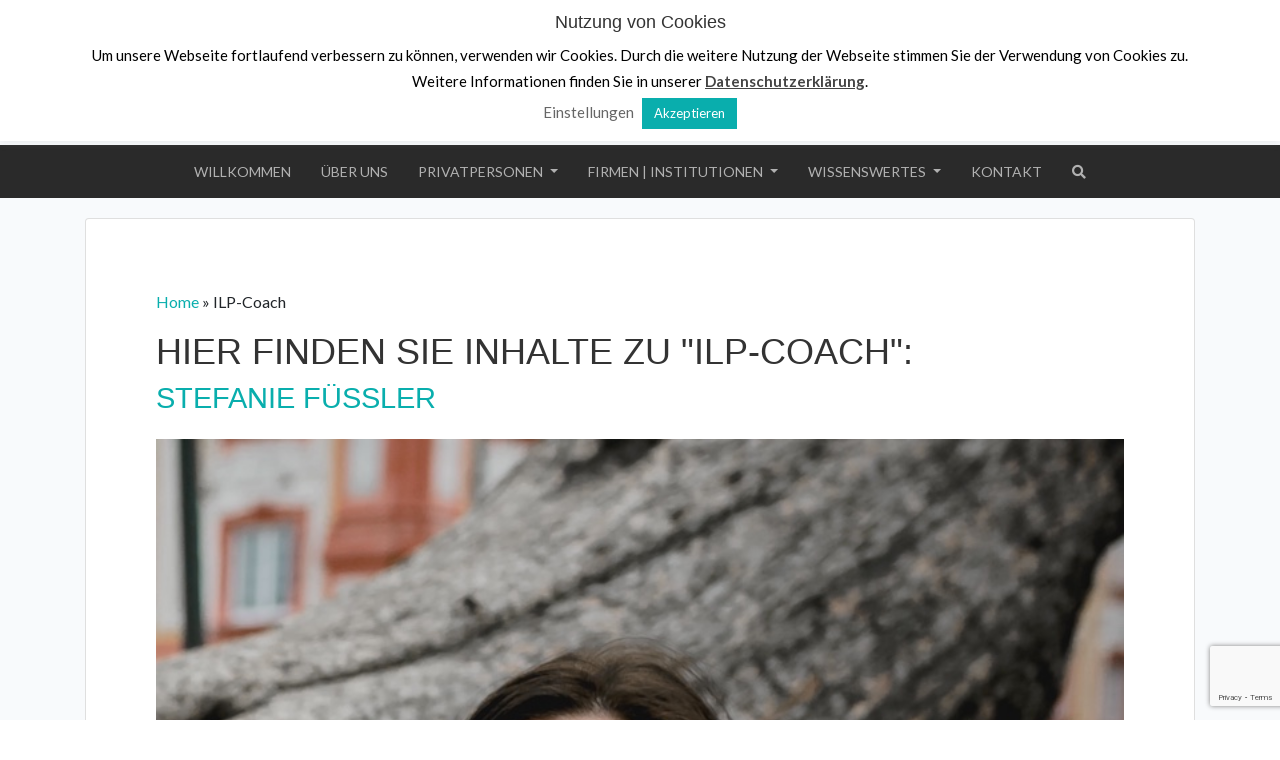

--- FILE ---
content_type: text/html; charset=UTF-8
request_url: https://www.ps-denkandich.de/tag/ilp-coach/
body_size: 13443
content:
<!doctype html>
<html lang="de-DE">

<head>
    <meta charset="UTF-8">
    <meta name="viewport" content="width=device-width, initial-scale=1">
    <link rel="profile" href="https://gmpg.org/xfn/11">
    <meta name='robots' content='index, follow, max-image-preview:large, max-snippet:-1, max-video-preview:-1' />

	<!-- This site is optimized with the Yoast SEO plugin v19.10 - https://yoast.com/wordpress/plugins/seo/ -->
	<title>ILP-Coach Archives - PS. Denk an dich</title>
	<link rel="canonical" href="https://www.ps-denkandich.de/tag/ilp-coach/" />
	<meta property="og:locale" content="de_DE" />
	<meta property="og:type" content="article" />
	<meta property="og:title" content="ILP-Coach Archives - PS. Denk an dich" />
	<meta property="og:url" content="https://www.ps-denkandich.de/tag/ilp-coach/" />
	<meta property="og:site_name" content="PS. Denk an dich" />
	<meta name="twitter:card" content="summary_large_image" />
	<script type="application/ld+json" class="yoast-schema-graph">{"@context":"https://schema.org","@graph":[{"@type":"CollectionPage","@id":"https://www.ps-denkandich.de/tag/ilp-coach/","url":"https://www.ps-denkandich.de/tag/ilp-coach/","name":"ILP-Coach Archives - PS. Denk an dich","isPartOf":{"@id":"https://www.ps-denkandich.de/#website"},"breadcrumb":{"@id":"https://www.ps-denkandich.de/tag/ilp-coach/#breadcrumb"},"inLanguage":"de-DE"},{"@type":"BreadcrumbList","@id":"https://www.ps-denkandich.de/tag/ilp-coach/#breadcrumb","itemListElement":[{"@type":"ListItem","position":1,"name":"Home","item":"https://www.ps-denkandich.de/"},{"@type":"ListItem","position":2,"name":"ILP-Coach"}]},{"@type":"WebSite","@id":"https://www.ps-denkandich.de/#website","url":"https://www.ps-denkandich.de/","name":"PS. Denk an dich","description":"Psychologische Beratung, Stressprävention und Potenzialentdeckung","publisher":{"@id":"https://www.ps-denkandich.de/#organization"},"potentialAction":[{"@type":"SearchAction","target":{"@type":"EntryPoint","urlTemplate":"https://www.ps-denkandich.de/?s={search_term_string}"},"query-input":"required name=search_term_string"}],"inLanguage":"de-DE"},{"@type":"Organization","@id":"https://www.ps-denkandich.de/#organization","name":"PS. Denk an Dich","url":"https://www.ps-denkandich.de/","logo":{"@type":"ImageObject","inLanguage":"de-DE","@id":"https://www.ps-denkandich.de/#/schema/logo/image/","url":"https://www.ps-denkandich.de/content/uploads/2020/02/logo_s-e1594068393553.png","contentUrl":"https://www.ps-denkandich.de/content/uploads/2020/02/logo_s-e1594068393553.png","width":100,"height":100,"caption":"PS. Denk an Dich"},"image":{"@id":"https://www.ps-denkandich.de/#/schema/logo/image/"},"sameAs":["https://www.instagram.com/ps_denkandich/","https://www.facebook.com/PS.Denkandich/"]}]}</script>
	<!-- / Yoast SEO plugin. -->


<link rel='dns-prefetch' href='//www.ps-denkandich.de' />
<link rel='dns-prefetch' href='//www.google.com' />
<link rel='dns-prefetch' href='//use.fontawesome.com' />
<link rel="alternate" type="application/rss+xml" title="PS. Denk an dich &raquo; Feed" href="https://www.ps-denkandich.de/feed/" />
<link rel="alternate" type="application/rss+xml" title="PS. Denk an dich &raquo; Kommentar-Feed" href="https://www.ps-denkandich.de/comments/feed/" />
<link rel="alternate" type="application/rss+xml" title="PS. Denk an dich &raquo; ILP-Coach Schlagwort-Feed" href="https://www.ps-denkandich.de/tag/ilp-coach/feed/" />
<script type="text/javascript">
window._wpemojiSettings = {"baseUrl":"https:\/\/s.w.org\/images\/core\/emoji\/14.0.0\/72x72\/","ext":".png","svgUrl":"https:\/\/s.w.org\/images\/core\/emoji\/14.0.0\/svg\/","svgExt":".svg","source":{"concatemoji":"https:\/\/www.ps-denkandich.de\/cms\/wp-includes\/js\/wp-emoji-release.min.js?ver=6.1"}};
/*! This file is auto-generated */
!function(e,a,t){var n,r,o,i=a.createElement("canvas"),p=i.getContext&&i.getContext("2d");function s(e,t){var a=String.fromCharCode,e=(p.clearRect(0,0,i.width,i.height),p.fillText(a.apply(this,e),0,0),i.toDataURL());return p.clearRect(0,0,i.width,i.height),p.fillText(a.apply(this,t),0,0),e===i.toDataURL()}function c(e){var t=a.createElement("script");t.src=e,t.defer=t.type="text/javascript",a.getElementsByTagName("head")[0].appendChild(t)}for(o=Array("flag","emoji"),t.supports={everything:!0,everythingExceptFlag:!0},r=0;r<o.length;r++)t.supports[o[r]]=function(e){if(p&&p.fillText)switch(p.textBaseline="top",p.font="600 32px Arial",e){case"flag":return s([127987,65039,8205,9895,65039],[127987,65039,8203,9895,65039])?!1:!s([55356,56826,55356,56819],[55356,56826,8203,55356,56819])&&!s([55356,57332,56128,56423,56128,56418,56128,56421,56128,56430,56128,56423,56128,56447],[55356,57332,8203,56128,56423,8203,56128,56418,8203,56128,56421,8203,56128,56430,8203,56128,56423,8203,56128,56447]);case"emoji":return!s([129777,127995,8205,129778,127999],[129777,127995,8203,129778,127999])}return!1}(o[r]),t.supports.everything=t.supports.everything&&t.supports[o[r]],"flag"!==o[r]&&(t.supports.everythingExceptFlag=t.supports.everythingExceptFlag&&t.supports[o[r]]);t.supports.everythingExceptFlag=t.supports.everythingExceptFlag&&!t.supports.flag,t.DOMReady=!1,t.readyCallback=function(){t.DOMReady=!0},t.supports.everything||(n=function(){t.readyCallback()},a.addEventListener?(a.addEventListener("DOMContentLoaded",n,!1),e.addEventListener("load",n,!1)):(e.attachEvent("onload",n),a.attachEvent("onreadystatechange",function(){"complete"===a.readyState&&t.readyCallback()})),(e=t.source||{}).concatemoji?c(e.concatemoji):e.wpemoji&&e.twemoji&&(c(e.twemoji),c(e.wpemoji)))}(window,document,window._wpemojiSettings);
</script>
<style type="text/css">
img.wp-smiley,
img.emoji {
	display: inline !important;
	border: none !important;
	box-shadow: none !important;
	height: 1em !important;
	width: 1em !important;
	margin: 0 0.07em !important;
	vertical-align: -0.1em !important;
	background: none !important;
	padding: 0 !important;
}
</style>
	<link rel='stylesheet' id='wp-block-library-css' href='https://www.ps-denkandich.de/cms/wp-includes/css/dist/block-library/style.min.css?ver=6.1' type='text/css' media='all' />
<link rel='stylesheet' id='dashicons-css' href='https://www.ps-denkandich.de/cms/wp-includes/css/dashicons.min.css?ver=6.1' type='text/css' media='all' />
<link rel='stylesheet' id='classic-theme-styles-css' href='https://www.ps-denkandich.de/cms/wp-includes/css/classic-themes.min.css?ver=1' type='text/css' media='all' />
<style id='global-styles-inline-css' type='text/css'>
body{--wp--preset--color--black: #000000;--wp--preset--color--cyan-bluish-gray: #abb8c3;--wp--preset--color--white: #ffffff;--wp--preset--color--pale-pink: #f78da7;--wp--preset--color--vivid-red: #cf2e2e;--wp--preset--color--luminous-vivid-orange: #ff6900;--wp--preset--color--luminous-vivid-amber: #fcb900;--wp--preset--color--light-green-cyan: #7bdcb5;--wp--preset--color--vivid-green-cyan: #00d084;--wp--preset--color--pale-cyan-blue: #8ed1fc;--wp--preset--color--vivid-cyan-blue: #0693e3;--wp--preset--color--vivid-purple: #9b51e0;--wp--preset--gradient--vivid-cyan-blue-to-vivid-purple: linear-gradient(135deg,rgba(6,147,227,1) 0%,rgb(155,81,224) 100%);--wp--preset--gradient--light-green-cyan-to-vivid-green-cyan: linear-gradient(135deg,rgb(122,220,180) 0%,rgb(0,208,130) 100%);--wp--preset--gradient--luminous-vivid-amber-to-luminous-vivid-orange: linear-gradient(135deg,rgba(252,185,0,1) 0%,rgba(255,105,0,1) 100%);--wp--preset--gradient--luminous-vivid-orange-to-vivid-red: linear-gradient(135deg,rgba(255,105,0,1) 0%,rgb(207,46,46) 100%);--wp--preset--gradient--very-light-gray-to-cyan-bluish-gray: linear-gradient(135deg,rgb(238,238,238) 0%,rgb(169,184,195) 100%);--wp--preset--gradient--cool-to-warm-spectrum: linear-gradient(135deg,rgb(74,234,220) 0%,rgb(151,120,209) 20%,rgb(207,42,186) 40%,rgb(238,44,130) 60%,rgb(251,105,98) 80%,rgb(254,248,76) 100%);--wp--preset--gradient--blush-light-purple: linear-gradient(135deg,rgb(255,206,236) 0%,rgb(152,150,240) 100%);--wp--preset--gradient--blush-bordeaux: linear-gradient(135deg,rgb(254,205,165) 0%,rgb(254,45,45) 50%,rgb(107,0,62) 100%);--wp--preset--gradient--luminous-dusk: linear-gradient(135deg,rgb(255,203,112) 0%,rgb(199,81,192) 50%,rgb(65,88,208) 100%);--wp--preset--gradient--pale-ocean: linear-gradient(135deg,rgb(255,245,203) 0%,rgb(182,227,212) 50%,rgb(51,167,181) 100%);--wp--preset--gradient--electric-grass: linear-gradient(135deg,rgb(202,248,128) 0%,rgb(113,206,126) 100%);--wp--preset--gradient--midnight: linear-gradient(135deg,rgb(2,3,129) 0%,rgb(40,116,252) 100%);--wp--preset--duotone--dark-grayscale: url('#wp-duotone-dark-grayscale');--wp--preset--duotone--grayscale: url('#wp-duotone-grayscale');--wp--preset--duotone--purple-yellow: url('#wp-duotone-purple-yellow');--wp--preset--duotone--blue-red: url('#wp-duotone-blue-red');--wp--preset--duotone--midnight: url('#wp-duotone-midnight');--wp--preset--duotone--magenta-yellow: url('#wp-duotone-magenta-yellow');--wp--preset--duotone--purple-green: url('#wp-duotone-purple-green');--wp--preset--duotone--blue-orange: url('#wp-duotone-blue-orange');--wp--preset--font-size--small: 13px;--wp--preset--font-size--medium: 20px;--wp--preset--font-size--large: 36px;--wp--preset--font-size--x-large: 42px;--wp--preset--spacing--20: 0.44rem;--wp--preset--spacing--30: 0.67rem;--wp--preset--spacing--40: 1rem;--wp--preset--spacing--50: 1.5rem;--wp--preset--spacing--60: 2.25rem;--wp--preset--spacing--70: 3.38rem;--wp--preset--spacing--80: 5.06rem;}:where(.is-layout-flex){gap: 0.5em;}body .is-layout-flow > .alignleft{float: left;margin-inline-start: 0;margin-inline-end: 2em;}body .is-layout-flow > .alignright{float: right;margin-inline-start: 2em;margin-inline-end: 0;}body .is-layout-flow > .aligncenter{margin-left: auto !important;margin-right: auto !important;}body .is-layout-constrained > .alignleft{float: left;margin-inline-start: 0;margin-inline-end: 2em;}body .is-layout-constrained > .alignright{float: right;margin-inline-start: 2em;margin-inline-end: 0;}body .is-layout-constrained > .aligncenter{margin-left: auto !important;margin-right: auto !important;}body .is-layout-constrained > :where(:not(.alignleft):not(.alignright):not(.alignfull)){max-width: var(--wp--style--global--content-size);margin-left: auto !important;margin-right: auto !important;}body .is-layout-constrained > .alignwide{max-width: var(--wp--style--global--wide-size);}body .is-layout-flex{display: flex;}body .is-layout-flex{flex-wrap: wrap;align-items: center;}body .is-layout-flex > *{margin: 0;}:where(.wp-block-columns.is-layout-flex){gap: 2em;}.has-black-color{color: var(--wp--preset--color--black) !important;}.has-cyan-bluish-gray-color{color: var(--wp--preset--color--cyan-bluish-gray) !important;}.has-white-color{color: var(--wp--preset--color--white) !important;}.has-pale-pink-color{color: var(--wp--preset--color--pale-pink) !important;}.has-vivid-red-color{color: var(--wp--preset--color--vivid-red) !important;}.has-luminous-vivid-orange-color{color: var(--wp--preset--color--luminous-vivid-orange) !important;}.has-luminous-vivid-amber-color{color: var(--wp--preset--color--luminous-vivid-amber) !important;}.has-light-green-cyan-color{color: var(--wp--preset--color--light-green-cyan) !important;}.has-vivid-green-cyan-color{color: var(--wp--preset--color--vivid-green-cyan) !important;}.has-pale-cyan-blue-color{color: var(--wp--preset--color--pale-cyan-blue) !important;}.has-vivid-cyan-blue-color{color: var(--wp--preset--color--vivid-cyan-blue) !important;}.has-vivid-purple-color{color: var(--wp--preset--color--vivid-purple) !important;}.has-black-background-color{background-color: var(--wp--preset--color--black) !important;}.has-cyan-bluish-gray-background-color{background-color: var(--wp--preset--color--cyan-bluish-gray) !important;}.has-white-background-color{background-color: var(--wp--preset--color--white) !important;}.has-pale-pink-background-color{background-color: var(--wp--preset--color--pale-pink) !important;}.has-vivid-red-background-color{background-color: var(--wp--preset--color--vivid-red) !important;}.has-luminous-vivid-orange-background-color{background-color: var(--wp--preset--color--luminous-vivid-orange) !important;}.has-luminous-vivid-amber-background-color{background-color: var(--wp--preset--color--luminous-vivid-amber) !important;}.has-light-green-cyan-background-color{background-color: var(--wp--preset--color--light-green-cyan) !important;}.has-vivid-green-cyan-background-color{background-color: var(--wp--preset--color--vivid-green-cyan) !important;}.has-pale-cyan-blue-background-color{background-color: var(--wp--preset--color--pale-cyan-blue) !important;}.has-vivid-cyan-blue-background-color{background-color: var(--wp--preset--color--vivid-cyan-blue) !important;}.has-vivid-purple-background-color{background-color: var(--wp--preset--color--vivid-purple) !important;}.has-black-border-color{border-color: var(--wp--preset--color--black) !important;}.has-cyan-bluish-gray-border-color{border-color: var(--wp--preset--color--cyan-bluish-gray) !important;}.has-white-border-color{border-color: var(--wp--preset--color--white) !important;}.has-pale-pink-border-color{border-color: var(--wp--preset--color--pale-pink) !important;}.has-vivid-red-border-color{border-color: var(--wp--preset--color--vivid-red) !important;}.has-luminous-vivid-orange-border-color{border-color: var(--wp--preset--color--luminous-vivid-orange) !important;}.has-luminous-vivid-amber-border-color{border-color: var(--wp--preset--color--luminous-vivid-amber) !important;}.has-light-green-cyan-border-color{border-color: var(--wp--preset--color--light-green-cyan) !important;}.has-vivid-green-cyan-border-color{border-color: var(--wp--preset--color--vivid-green-cyan) !important;}.has-pale-cyan-blue-border-color{border-color: var(--wp--preset--color--pale-cyan-blue) !important;}.has-vivid-cyan-blue-border-color{border-color: var(--wp--preset--color--vivid-cyan-blue) !important;}.has-vivid-purple-border-color{border-color: var(--wp--preset--color--vivid-purple) !important;}.has-vivid-cyan-blue-to-vivid-purple-gradient-background{background: var(--wp--preset--gradient--vivid-cyan-blue-to-vivid-purple) !important;}.has-light-green-cyan-to-vivid-green-cyan-gradient-background{background: var(--wp--preset--gradient--light-green-cyan-to-vivid-green-cyan) !important;}.has-luminous-vivid-amber-to-luminous-vivid-orange-gradient-background{background: var(--wp--preset--gradient--luminous-vivid-amber-to-luminous-vivid-orange) !important;}.has-luminous-vivid-orange-to-vivid-red-gradient-background{background: var(--wp--preset--gradient--luminous-vivid-orange-to-vivid-red) !important;}.has-very-light-gray-to-cyan-bluish-gray-gradient-background{background: var(--wp--preset--gradient--very-light-gray-to-cyan-bluish-gray) !important;}.has-cool-to-warm-spectrum-gradient-background{background: var(--wp--preset--gradient--cool-to-warm-spectrum) !important;}.has-blush-light-purple-gradient-background{background: var(--wp--preset--gradient--blush-light-purple) !important;}.has-blush-bordeaux-gradient-background{background: var(--wp--preset--gradient--blush-bordeaux) !important;}.has-luminous-dusk-gradient-background{background: var(--wp--preset--gradient--luminous-dusk) !important;}.has-pale-ocean-gradient-background{background: var(--wp--preset--gradient--pale-ocean) !important;}.has-electric-grass-gradient-background{background: var(--wp--preset--gradient--electric-grass) !important;}.has-midnight-gradient-background{background: var(--wp--preset--gradient--midnight) !important;}.has-small-font-size{font-size: var(--wp--preset--font-size--small) !important;}.has-medium-font-size{font-size: var(--wp--preset--font-size--medium) !important;}.has-large-font-size{font-size: var(--wp--preset--font-size--large) !important;}.has-x-large-font-size{font-size: var(--wp--preset--font-size--x-large) !important;}
.wp-block-navigation a:where(:not(.wp-element-button)){color: inherit;}
:where(.wp-block-columns.is-layout-flex){gap: 2em;}
.wp-block-pullquote{font-size: 1.5em;line-height: 1.6;}
</style>
<link rel='stylesheet' id='contact-form-7-css' href='https://www.ps-denkandich.de/content/plugins/contact-form-7/includes/css/styles.css?ver=5.6.4' type='text/css' media='all' />
<link rel='stylesheet' id='cookie-law-info-css' href='https://www.ps-denkandich.de/content/plugins/cookie-law-info/legacy/public/css/cookie-law-info-public.css?ver=3.0.5' type='text/css' media='all' />
<link rel='stylesheet' id='cookie-law-info-gdpr-css' href='https://www.ps-denkandich.de/content/plugins/cookie-law-info/legacy/public/css/cookie-law-info-gdpr.css?ver=3.0.5' type='text/css' media='all' />
<link rel='stylesheet' id='wpsr_main_css-css' href='https://www.ps-denkandich.de/content/plugins/wp-socializer/public/css/wpsr.min.css?ver=7.3.1' type='text/css' media='all' />
<link rel='stylesheet' id='wpsr_fa_icons-css' href='https://use.fontawesome.com/releases/v5.15.3/css/all.css?ver=7.3.1' type='text/css' media='all' />
<link rel='stylesheet' id='theme_styles-css' href='https://www.ps-denkandich.de/content/themes/psdenkandich/dist/css/theme.css?ver=1.0.0' type='text/css' media='all' />
<link rel='stylesheet' id='dtpicker-css' href='https://www.ps-denkandich.de/content/plugins/date-time-picker-field/assets/js/vendor/datetimepicker/jquery.datetimepicker.min.css?ver=6.1' type='text/css' media='all' />
<script type='text/javascript' src='https://www.ps-denkandich.de/cms/wp-includes/js/jquery/jquery.min.js?ver=3.6.1' id='jquery-core-js'></script>
<script type='text/javascript' src='https://www.ps-denkandich.de/cms/wp-includes/js/jquery/jquery-migrate.min.js?ver=3.3.2' id='jquery-migrate-js'></script>
<script type='text/javascript' id='cookie-law-info-js-extra'>
/* <![CDATA[ */
var Cli_Data = {"nn_cookie_ids":[],"cookielist":[],"non_necessary_cookies":[],"ccpaEnabled":"","ccpaRegionBased":"","ccpaBarEnabled":"","strictlyEnabled":["necessary","obligatoire"],"ccpaType":"gdpr","js_blocking":"","custom_integration":"","triggerDomRefresh":"","secure_cookies":""};
var cli_cookiebar_settings = {"animate_speed_hide":"500","animate_speed_show":"500","background":"#FFF","border":"#b1a6a6c2","border_on":"","button_1_button_colour":"#09aead","button_1_button_hover":"#078b8a","button_1_link_colour":"#fff","button_1_as_button":"1","button_1_new_win":"","button_2_button_colour":"#333","button_2_button_hover":"#292929","button_2_link_colour":"#444","button_2_as_button":"","button_2_hidebar":"","button_3_button_colour":"#000","button_3_button_hover":"#000000","button_3_link_colour":"#fff","button_3_as_button":"1","button_3_new_win":"","button_4_button_colour":"#000","button_4_button_hover":"#000000","button_4_link_colour":"#666666","button_4_as_button":"","button_7_button_colour":"#61a229","button_7_button_hover":"#4e8221","button_7_link_colour":"#fff","button_7_as_button":"1","button_7_new_win":"","font_family":"inherit","header_fix":"1","notify_animate_hide":"","notify_animate_show":"","notify_div_id":"#cookie-law-info-bar","notify_position_horizontal":"right","notify_position_vertical":"top","scroll_close":"","scroll_close_reload":"","accept_close_reload":"","reject_close_reload":"","showagain_tab":"1","showagain_background":"#fff","showagain_border":"#000","showagain_div_id":"#cookie-law-info-again","showagain_x_position":"20px","text":"#000","show_once_yn":"","show_once":"10000","logging_on":"","as_popup":"","popup_overlay":"1","bar_heading_text":"Nutzung von Cookies","cookie_bar_as":"banner","popup_showagain_position":"bottom-right","widget_position":"left"};
var log_object = {"ajax_url":"https:\/\/www.ps-denkandich.de\/cms\/wp-admin\/admin-ajax.php"};
/* ]]> */
</script>
<script type='text/javascript' src='https://www.ps-denkandich.de/content/plugins/cookie-law-info/legacy/public/js/cookie-law-info-public.js?ver=3.0.5' id='cookie-law-info-js'></script>
<link rel="https://api.w.org/" href="https://www.ps-denkandich.de/wp-json/" /><link rel="alternate" type="application/json" href="https://www.ps-denkandich.de/wp-json/wp/v2/tags/104" /><link rel="EditURI" type="application/rsd+xml" title="RSD" href="https://www.ps-denkandich.de/cms/xmlrpc.php?rsd" />
<link rel="wlwmanifest" type="application/wlwmanifest+xml" href="https://www.ps-denkandich.de/cms/wp-includes/wlwmanifest.xml" />
<meta name="generator" content="WordPress 6.1" />
<script type="text/javascript">
/* <![CDATA[ */
var themosis = {
ajaxurl: "https:\/\/www.ps-denkandich.de\/cms\/wp-admin\/admin-ajax.php",
};
/* ]]> */
</script><meta name="csrf-token" content="4WgPxccEq5wyyytUYieN4qbomoGFIlFQhHZkvaBJ"><link rel="icon" href="https://www.ps-denkandich.de/content/uploads/2020/02/logo_s-e1594068393553.png" sizes="32x32" />
<link rel="icon" href="https://www.ps-denkandich.de/content/uploads/2020/02/logo_s-e1594068393553.png" sizes="192x192" />
<link rel="apple-touch-icon" href="https://www.ps-denkandich.de/content/uploads/2020/02/logo_s-e1594068393553.png" />
<meta name="msapplication-TileImage" content="https://www.ps-denkandich.de/content/uploads/2020/02/logo_s-e1594068393553.png" />
    
</head>

<body class="archive tag tag-ilp-coach tag-104 wp-custom-logo hfeed no-sidebar">
    <div id="page" class="site">
        <a class="skip-link screen-reader-text" href="#content">Skip to content</a>

        <header id="masthead" class="site-header">

            <div>
    <div>
        <div class="container">
            <div class="row" data-hover="dropdown" data-animations="fadeIn">
                <div class="col-xs-12 col-md-6">
                    <div style="display:table">
                        <div class="site-title-container">
                                                        <p class="site-title">
                                <a href="https://www.ps-denkandich.de/" rel="home">
                                    PS.
                                    <span> Denk an dich</span>

                                </a><br />

                            </p>
                                                                                    <p class="site-description">Psychologische Beratung, Stressprävention und Potenzialentdeckung</p>
                                                    </div>
                        <div class="site-logo-container">
                                                        <a href="https://www.ps-denkandich.de/" class="custom-logo-link" rel="home"><img width="150" height="150" src="https://www.ps-denkandich.de/content/uploads/2020/07/admin-ajax.php-Benutzerdefiniert.png" class="custom-logo" alt="PS. Denk an dich" decoding="async" srcset="https://www.ps-denkandich.de/content/uploads/2020/07/admin-ajax.php-Benutzerdefiniert.png 150w, https://www.ps-denkandich.de/content/uploads/2020/07/admin-ajax.php-Benutzerdefiniert-125x125.png 125w" sizes="(max-width: 34.9rem) calc(100vw - 2rem), (max-width: 53rem) calc(8 * (100vw / 12)), (min-width: 53rem) calc(6 * (100vw / 12)), 100vw" /></a>
                            
                        </div>
                    </div>
                </div>
                <div class="col-xs-12 col-md-6">
                    <div class="top-header">
        <ul class="contact-details pull-left">
                <li>
            <i class="fa fa-map-marker-alt"></i>
            Hambrücker Straße 52, 76694 Forst
        </li>
        
                <li>
            <a href="mailto:info@ps-denkandich.de" target="_blank">
                <i class="fa fa-envelope"></i>
                info@ps-denkandich.de
            </a>
        </li>
        
                <li>
            <i class="fa fa-phone-volume"></i>
            +49 172 6146342 | +49 170 3235984
        </li>
        
                <li>
                            <i class="fas fa-home"></i>
                Wir sind auch online für Sie da!
                    </li>
            </ul>
            <div class="top-menu col-xs-12 col-lg-7 pull-right">
            </div>
        
</div>
                </div>
            </div>
        </div>

        <div class="modal fade" id="searchModal" tabindex="-1" role="dialog" aria-labelledby="searchModalLabel"
            aria-hidden="true">
            <div class="modal-dialog" role="document">
                <div class="modal-content">
                    <div class="modal-header">
                        <h5 class="modal-title" id="searchModalLabel">Was möchten Sie finden?</h5>
                        <button type="button" class="close" data-dismiss="modal" aria-label="Close">
                            <span aria-hidden="true">&times;</span>
                        </button>
                    </div>
                    <div class="modal-body">
                        <form role="search" method="get" action="https://www.ps-denkandich.de">
                            <div class="input-group mb-3">
                                <input type="search" id="s" class="form-control" placeholder="Suchbegriff eingeben"
                                    value="" name="s" title="Suche nach:">
                                <div class="input-group-append">
                                    <button type="submit" class="btn mb-1"><i class="fas fa-search"></i></button>
                                </div>
                            </div>
                        </form>
                    </div>
                    <div class="modal-footer">
                        <button type="button" class="btn btn-secondary" data-dismiss="modal">schließen</button>
                    </div>
                </div>
            </div>
        </div>

        <div class="main-navigation" id="site-navigation">
            <div class="container-fluid main-nav">
                <div class="">
                    <nav class="navbar navbar-expand-xl navbar-dark" role="navigation">

                        <button class="navbar-toggler" type="button" data-toggle="collapse"
                            data-target=".navbar-collapse" aria-controls="navbarSupportedContent" aria-expanded="false"
                            aria-label="Navigation">
                            <span class="sr-only">Navigation klicken</span>
                            <span class="navbar-toggler-icon"></span>
                        </button>
                        <div class="info-menu">
                            <a href="#office-widget" uk-scroll="#office-widget">
                                <i class="fas fa-info-circle"></i>
                            </a>
                            <a href="#" data-toggle="modal" data-target="#searchModal">
                                <i class="fas fa-search"></i>
                            </a>
                        </div>

                                                <div id="psdenkandich-navbar-collapse" class="collapse navbar-collapse"><ul id="menu-main-menu" class="nav navbar-nav navbar-center justify-content-center"><li itemscope="itemscope" itemtype="https://www.schema.org/SiteNavigationElement" id="menu-item-133" class="menu-item menu-item-type-custom menu-item-object-custom menu-item-home menu-item-133"><a title="Willkommen" href="https://www.ps-denkandich.de/">Willkommen</a></li>
<li itemscope="itemscope" itemtype="https://www.schema.org/SiteNavigationElement" id="menu-item-172" class="menu-item menu-item-type-taxonomy menu-item-object-category menu-item-172"><a title="Über uns" href="https://www.ps-denkandich.de/ueber-uns-beratungsteam-berater-heilpraktiker/">Über uns</a></li>
<li itemscope="itemscope" itemtype="https://www.schema.org/SiteNavigationElement" id="menu-item-174" class="menu-item menu-item-type-taxonomy menu-item-object-category menu-item-has-children menu-item-174 dropdown"><a title="Privatpersonen" href="https://www.ps-denkandich.de/privatpersonen/" data-target="https://www.ps-denkandich.de/privatpersonen/" data-hover="dropdown" class="dropdown-toggle" aria-haspopup="true">Privatpersonen <span class="caret"></span></a>
<ul role="menu" class="dropdown-menu" >
	<li itemscope="itemscope" itemtype="https://www.schema.org/SiteNavigationElement" id="menu-item-153" class="menu-item menu-item-type-post_type menu-item-object-page menu-item-153"><a title="Psychologische Beratung" href="https://www.ps-denkandich.de/psychologische-beratung-loesungswege/">Psychologische Beratung</a></li>
	<li itemscope="itemscope" itemtype="https://www.schema.org/SiteNavigationElement" id="menu-item-147" class="menu-item menu-item-type-post_type menu-item-object-page menu-item-147"><a title="Systemische Therapie" href="https://www.ps-denkandich.de/beratung-oder-therapie/">Systemische Therapie</a></li>
	<li itemscope="itemscope" itemtype="https://www.schema.org/SiteNavigationElement" id="menu-item-145" class="menu-item menu-item-type-post_type menu-item-object-page menu-item-145"><a title="Hypnose und EMDR" href="https://www.ps-denkandich.de/hypnose/">Hypnose und EMDR</a></li>
	<li itemscope="itemscope" itemtype="https://www.schema.org/SiteNavigationElement" id="menu-item-711" class="menu-item menu-item-type-post_type menu-item-object-page menu-item-711"><a title="Mediation – Konfliktklärung" href="https://www.ps-denkandich.de/mediation/">Mediation – Konfliktklärung</a></li>
	<li itemscope="itemscope" itemtype="https://www.schema.org/SiteNavigationElement" id="menu-item-160" class="menu-item menu-item-type-post_type menu-item-object-page menu-item-160"><a title="Paar- und Familienberatung" href="https://www.ps-denkandich.de/familien-paarberatung/">Paar- und Familienberatung</a></li>
</ul>
</li>
<li itemscope="itemscope" itemtype="https://www.schema.org/SiteNavigationElement" id="menu-item-177" class="menu-item menu-item-type-taxonomy menu-item-object-category menu-item-has-children menu-item-177 dropdown"><a title="Firmen | Institutionen" href="https://www.ps-denkandich.de/firmen-institutionen/" data-target="https://www.ps-denkandich.de/firmen-institutionen/" data-hover="dropdown" class="dropdown-toggle" aria-haspopup="true">Firmen | Institutionen <span class="caret"></span></a>
<ul role="menu" class="dropdown-menu" >
	<li itemscope="itemscope" itemtype="https://www.schema.org/SiteNavigationElement" id="menu-item-162" class="menu-item menu-item-type-post_type menu-item-object-page menu-item-162"><a title="BGM | BGF" href="https://www.ps-denkandich.de/gesundheitstag/">BGM | BGF</a></li>
	<li itemscope="itemscope" itemtype="https://www.schema.org/SiteNavigationElement" id="menu-item-169" class="menu-item menu-item-type-post_type menu-item-object-page menu-item-169"><a title="Führungskräfte Beratung" href="https://www.ps-denkandich.de/beratung-fuehrungskraefte/">Führungskräfte Beratung</a></li>
	<li itemscope="itemscope" itemtype="https://www.schema.org/SiteNavigationElement" id="menu-item-171" class="menu-item menu-item-type-post_type menu-item-object-page menu-item-171"><a title="Supervision" href="https://www.ps-denkandich.de/supervision/">Supervision</a></li>
	<li itemscope="itemscope" itemtype="https://www.schema.org/SiteNavigationElement" id="menu-item-139" class="menu-item menu-item-type-post_type menu-item-object-page menu-item-139"><a title="Wirtschaftsmediation" href="https://www.ps-denkandich.de/wirtschaftsmediation/">Wirtschaftsmediation</a></li>
</ul>
</li>
<li itemscope="itemscope" itemtype="https://www.schema.org/SiteNavigationElement" id="menu-item-198" class="menu-item menu-item-type-taxonomy menu-item-object-category menu-item-has-children menu-item-198 dropdown"><a title="Wissenswertes" href="https://www.ps-denkandich.de/wissenwertes/" data-target="https://www.ps-denkandich.de/wissenwertes/" data-hover="dropdown" class="dropdown-toggle" aria-haspopup="true">Wissenswertes <span class="caret"></span></a>
<ul role="menu" class="dropdown-menu" >
	<li itemscope="itemscope" itemtype="https://www.schema.org/SiteNavigationElement" id="menu-item-520" class="menu-item menu-item-type-post_type menu-item-object-page menu-item-520"><a title="Beratungsleistungen" href="https://www.ps-denkandich.de/wissenswertes-beratungsangebot/">Beratungsleistungen</a></li>
	<li itemscope="itemscope" itemtype="https://www.schema.org/SiteNavigationElement" id="menu-item-292" class="menu-item menu-item-type-post_type menu-item-object-page menu-item-292"><a title="Downloads" href="https://www.ps-denkandich.de/download/">Downloads</a></li>
	<li itemscope="itemscope" itemtype="https://www.schema.org/SiteNavigationElement" id="menu-item-294" class="menu-item menu-item-type-post_type menu-item-object-page menu-item-294"><a title="Vorträge" href="https://www.ps-denkandich.de/vortraege/">Vorträge</a></li>
</ul>
</li>
<li itemscope="itemscope" itemtype="https://www.schema.org/SiteNavigationElement" id="menu-item-401" class="menu-item menu-item-type-post_type menu-item-object-page menu-item-401"><a title="Kontakt" href="https://www.ps-denkandich.de/kontakt-rueckrufservice/">Kontakt</a></li>
        <li itemscope="itemscope" itemtype="https://www.schema.org/SiteNavigationElement" id="menu-item-search" class="menu-item menu-item-type-post_type menu-item-object-page">
            <a href="#" data-toggle="modal" data-target="#searchModal">
                <i class="fas fa-search"></i>
            </a>
        </li></ul></div>
                                            </nav>
                    <div class="close-icon navbar-collapse collapse" data-toggle="collapse"
                        data-target=".navbar-collapse">
                        <a href="#">
                            <i class="far fa-times-circle fa-3x"></i>
                        </a>
                    </div>

                </div>
            </div>
        </div>
    </div>
</div>
</div>
        </header><!-- #masthead -->


                
        
        <div id="content" style="margin-top:  20px; " class="site-content">
            <div id="primary" class="content-area">
                <main id="main" class="site-main">
                    <div class="container">
                        <div class="card">
                            <div class="card-body">
                                                                <p id="breadcrumbs"><span><span><a href="https://www.ps-denkandich.de/">Home</a> » <span class="breadcrumb_last" aria-current="page">ILP-Coach</span></span></span></p>
                                                                
<section id="primary" class="content-area">
    <main id="main" class="site-main">
                    <header class="page-header">
                <h1 class="page-title">
                    Hier finden Sie Inhalte zu &quot;ilp-coach&quot;:
                </h1>
            </header>

                                            <article id="post-16" class="post-16 page type-page status-publish hentry category-ueber-uns-beratungsteam-berater-heilpraktiker tag-autogenes-training tag-entspannungskurse tag-heilpraktikerin-psychotherapie tag-hypnose tag-hypnotiseurin-advanced-level tag-ilp-coach tag-kinder-und-jugendcoaching tag-kursleiterin tag-mentales-aktivierungstraining tag-progressive-muskelentspannung tag-systemische-beraterin tag-systemische-therapeutin entry">
    <header class="entry-header">
                <h2 class="entry-title"><a href="https://www.ps-denkandich.de/stefanie-fuessler/" rel="bookmark">Stefanie Füßler</a></h2>
    </header><!-- .entry-header -->

    <div class="entry-content">
        <div class="uk-panel uk-panel-space uk-text-center grid" data-uk-scrollspy="{cls:'uk-animation-fade'}">
<figure class="effect-chico"><img decoding="async" loading="lazy" class=" size-full wp-image-15" src="https://www.ps-denkandich.de/content/uploads/2014/08/Stefanie-neu.jpg" alt="sich" width="726" height="1081" /><figcaption>
<h3 class="uk-h4">Stefanie Füßler</h3>
<p> <a href="index.php?option=com_content&amp;view=article&amp;id=29&amp;Itemid=255">View more</a> </figcaption></figure>
</p></div>

    </div><!-- .entry-content -->

</article><!-- #post-16 -->                        
            </main>
</section>

                            </div>
                        </div>
                    </div>
                </main>
            </div>
            <!-- Sidebars -->
                        
            <aside id="secondary" class="widget-area">
                <div class="container">
                    <div class="row">
                        <div class="col-12">                <div id="office-widget">
                    <div class="tm-bottom">
                        <div class="container-fluid">
                            <div class="row">
                                <div class="col-12 tm-uppercase tm-title-line">
                                    <div class="office-title-line"></div>
                                    <span class="office-title">Unsere Beratungspraxis<img src="https://www.ps-denkandich.de/content/uploads/2020/07/admin-ajax.php-Benutzerdefiniert.png" class="pslogo_small" /></span>

                                </div>
                            </div>
                            <div class="row office-data">
                                <div class="col-12 col-lg-4">
                                    <div class="uk-panel uk-panel-header">
                                        <h2 class="uk-panel-title">Wir sind für Sie da:</h2>
                                        <div>Montag – Freitag:<br />
08.00 - 20.30 Uhr<br />
<br />
+49 172 6146342<br />
+49 170 3235984<br />
<br />
Eine Beratung kann auch virtuell über Webcam/Video, Telefon oder schriftlich per Email erfolgen!</div>
                                    </div>
                                    <div class="uk-panel uk-panel-header">
                                        <h2 class="uk-panel-title">Adresse</h2>
                                        <div>Hambrücker Straße 52<br />
76694 Forst</div>
                                    </div>
                                    <div class="uk-panel uk-panel-header">
                                        <h2 class="uk-panel-title">E-Mail</h2>
                                        <div>info@ps-denkandich.de</div>
                                    </div>
                                    <div class="uk-panel uk-panel-header">
                                        <a href="https://www.ps-denkandich.de/rueckruf-service/">
                                            <span style="text-decoration: underline;">
                                                Nutzen Sie unseren kostenlosen Rückrufservice &gt;&gt;                                            </span>
                                        </a>
                                        <br />
                                        <span style="text-decoration: underline;">
                                            <a href="https://www.ps-denkandich.de/kontakt-rueckrufservice/">
                                                <span style="text-decoration: underline;">
                                                    Schreiben Sie uns &gt;&gt;                                                </span>
                                            </a>
                                    </div>
                                </div>
                                <div class="col-12 col-lg-8">
                                    <div>
                                        <img style="width: 100%" alt="praxis" src="https://www.ps-denkandich.de/content/uploads/2020/02/praxis.jpg" />
                                    </div>
                                    <div></div>
                                </div>
                            </div>
                        </div>
                    </div>
                </div>

            </div>                    </div>
                </div>
            </aside>

                        <!-- End sidebar -->
        </div><!-- #content -->

        <footer id="colophon" class="site-footer">
            <div class="container">
                <div class="row">
                    <div class="col-12">
                                                <div class="" style="width: 100%">
                            <div id="psdenkandich-footernav" class="menu-footer-menue-container"><ul id="menu-footer-menue" class="nav"><li itemscope="itemscope" itemtype="https://www.schema.org/SiteNavigationElement" id="menu-item-206" class="menu-item menu-item-type-post_type menu-item-object-page menu-item-206"><a title="Impressum" href="https://www.ps-denkandich.de/impressum/">Impressum</a></li>
<li itemscope="itemscope" itemtype="https://www.schema.org/SiteNavigationElement" id="menu-item-205" class="menu-item menu-item-type-post_type menu-item-object-page menu-item-privacy-policy menu-item-205"><a title="Datenschutz" href="https://www.ps-denkandich.de/datenschutz/">Datenschutz</a></li>
</ul></div>
                        </div>
                                                <div class="site-info">
                            <div class="scroll-top-button">
                                <a href="#" uk-scroll><i class="fas fa-caret-square-up"></i></a>
                            </div>
                            &copy; 2026 &middot; Petra Beller &amp; Stefanie Füßler GbR  &middot;                             <a href="https://www.goetten.info/">
                                mit ♥ von Michael
                            </a>
                        </div><!-- .site-info -->
                    </div>
                </div>
            </div>

        </footer><!-- #colophon -->
    </div><!-- #page -->

    <!--googleoff: all--><div id="cookie-law-info-bar" data-nosnippet="true"><h5 class="cli_messagebar_head">Nutzung von Cookies</h5><span>Um unsere Webseite fortlaufend verbessern zu können, verwenden wir Cookies. Durch die weitere Nutzung der Webseite stimmen Sie der Verwendung von Cookies zu.<br />
Weitere Informationen finden Sie in unserer <a href="https://www.ps-denkandich.de/datenschutz/" id="CONSTANT_OPEN_URL" target="_blank" class="cli-plugin-main-link">Datenschutzerklärung</a>.  <br />
<a role='button' class="cli_settings_button">Einstellungen</a> <a role='button' data-cli_action="accept" id="cookie_action_close_header" class="medium cli-plugin-button cli-plugin-main-button cookie_action_close_header cli_action_button wt-cli-accept-btn">Akzeptieren</a></span></div><div id="cookie-law-info-again" data-nosnippet="true"><span id="cookie_hdr_showagain">Cookie Einstellungen</span></div><div class="cli-modal" data-nosnippet="true" id="cliSettingsPopup" tabindex="-1" role="dialog" aria-labelledby="cliSettingsPopup" aria-hidden="true">
  <div class="cli-modal-dialog" role="document">
	<div class="cli-modal-content cli-bar-popup">
		  <button type="button" class="cli-modal-close" id="cliModalClose">
			<svg class="" viewBox="0 0 24 24"><path d="M19 6.41l-1.41-1.41-5.59 5.59-5.59-5.59-1.41 1.41 5.59 5.59-5.59 5.59 1.41 1.41 5.59-5.59 5.59 5.59 1.41-1.41-5.59-5.59z"></path><path d="M0 0h24v24h-24z" fill="none"></path></svg>
			<span class="wt-cli-sr-only">Schließen</span>
		  </button>
		  <div class="cli-modal-body">
			<div class="cli-container-fluid cli-tab-container">
	<div class="cli-row">
		<div class="cli-col-12 cli-align-items-stretch cli-px-0">
			<div class="cli-privacy-overview">
				<h4>Datenschutz Übersicht</h4>				<div class="cli-privacy-content">
					<div class="cli-privacy-content-text">Diese Website nutzt Cookies, um Ihre Nutzererfahrung bei Ihrem Besuch zu verbessern. Diese Cookies werden in zwei Kategorien unterteilt: Notwendige und nicht Notwendige. Notwendige Cookies werden zur Sicherstellung der Basis-Funktionen dieser Website genutzt und sind nicht personalisiert. Wir nutzen auch Module von Drittanbietern beispielsweise zur Statistik, zum Nutzerverhalten oder für Soziale Medien. Diese Drittanbieter-Cookies werden ausschließlich durch Ihre Einwilligung in Ihrem Browswer gespeichert. Sie können deren Nutzung auch verhindern. Möglicherweise werden damit aber Funktionen der Website für Sie nicht mehr nutzbar.</div>
				</div>
				<a class="cli-privacy-readmore" aria-label="Mehr anzeigen" role="button" data-readmore-text="Mehr anzeigen" data-readless-text="Weniger anzeigen"></a>			</div>
		</div>
		<div class="cli-col-12 cli-align-items-stretch cli-px-0 cli-tab-section-container">
												<div class="cli-tab-section">
						<div class="cli-tab-header">
							<a role="button" tabindex="0" class="cli-nav-link cli-settings-mobile" data-target="necessary" data-toggle="cli-toggle-tab">
								Necessary							</a>
															<div class="wt-cli-necessary-checkbox">
									<input type="checkbox" class="cli-user-preference-checkbox"  id="wt-cli-checkbox-necessary" data-id="checkbox-necessary" checked="checked"  />
									<label class="form-check-label" for="wt-cli-checkbox-necessary">Necessary</label>
								</div>
								<span class="cli-necessary-caption">immer aktiv</span>
													</div>
						<div class="cli-tab-content">
							<div class="cli-tab-pane cli-fade" data-id="necessary">
								<div class="wt-cli-cookie-description">
									Notwendige Cookies werden genutzt, damit diese Website überhaupt technisch funktionieren kann. Die beinhaltet Cookies, die Basis- und Sicherheitsfunktionen der Website einsetzbbar machen. Dies Cookies speichern keinerlei persönliche Daten								</div>
							</div>
						</div>
					</div>
																	<div class="cli-tab-section">
						<div class="cli-tab-header">
							<a role="button" tabindex="0" class="cli-nav-link cli-settings-mobile" data-target="non-necessary" data-toggle="cli-toggle-tab">
								Non-necessary							</a>
															<div class="cli-switch">
									<input type="checkbox" id="wt-cli-checkbox-non-necessary" class="cli-user-preference-checkbox"  data-id="checkbox-non-necessary" />
									<label for="wt-cli-checkbox-non-necessary" class="cli-slider" data-cli-enable="Aktiviert" data-cli-disable="Deaktiviert"><span class="wt-cli-sr-only">Non-necessary</span></label>
								</div>
													</div>
						<div class="cli-tab-content">
							<div class="cli-tab-pane cli-fade" data-id="non-necessary">
								<div class="wt-cli-cookie-description">
									Alle Cookies, die uns dabei helfen, das Angebot für Sie zu verbessern. Dazu zählen Cookies zur Statistik, für Werbezwecke oder Cookies die durch Plattformen von Drittanbietern genutzt werden. Es ist nicht notwendig deren Nutzung zuzustimmen, wenn Sie unsere Website besuchen.								</div>
							</div>
						</div>
					</div>
										</div>
	</div>
</div>
		  </div>
		  <div class="cli-modal-footer">
			<div class="wt-cli-element cli-container-fluid cli-tab-container">
				<div class="cli-row">
					<div class="cli-col-12 cli-align-items-stretch cli-px-0">
						<div class="cli-tab-footer wt-cli-privacy-overview-actions">
						
															<a id="wt-cli-privacy-save-btn" role="button" tabindex="0" data-cli-action="accept" class="wt-cli-privacy-btn cli_setting_save_button wt-cli-privacy-accept-btn cli-btn">SPEICHERN &amp; AKZEPTIEREN</a>
													</div>
						
					</div>
				</div>
			</div>
		</div>
	</div>
  </div>
</div>
<div class="cli-modal-backdrop cli-fade cli-settings-overlay"></div>
<div class="cli-modal-backdrop cli-fade cli-popupbar-overlay"></div>
<!--googleon: all-->
<!-- WP Socializer 7.3.1 - JS - Start -->

<!-- WP Socializer - JS - End -->
<script type='text/javascript' src='https://www.ps-denkandich.de/content/plugins/contact-form-7/includes/swv/js/index.js?ver=5.6.4' id='swv-js'></script>
<script type='text/javascript' id='contact-form-7-js-extra'>
/* <![CDATA[ */
var wpcf7 = {"api":{"root":"https:\/\/www.ps-denkandich.de\/wp-json\/","namespace":"contact-form-7\/v1"}};
/* ]]> */
</script>
<script type='text/javascript' src='https://www.ps-denkandich.de/content/plugins/contact-form-7/includes/js/index.js?ver=5.6.4' id='contact-form-7-js'></script>
<script type='text/javascript' src='https://www.ps-denkandich.de/content/themes/psdenkandich/dist/js/theme.min.js?ver=1.0.0' id='theme_js-js'></script>
<script type='text/javascript' src='https://www.ps-denkandich.de/content/plugins/date-time-picker-field/assets/js/vendor/moment/moment.js?ver=6.1' id='dtp-moment-js'></script>
<script type='text/javascript' src='https://www.ps-denkandich.de/content/plugins/date-time-picker-field/assets/js/vendor/datetimepicker/jquery.datetimepicker.full.min.js?ver=6.1' id='dtpicker-js'></script>
<script type='text/javascript' id='dtpicker-build-js-extra'>
/* <![CDATA[ */
var datepickeropts = {"selector":".input429","datepicker":"off","timepicker":"on","picker_type":"timepicker","inline":"off","placeholder":"off","preventkeyboard":"off","locale":"de","theme":"default","load":"full","minDate":"off","min_date":"","max_date":"","days_offset":"0","dateformat":"YYYY-MM-DD","step":"60","minTime":"00:00","maxTime":"23:59","offset":"0","hourformat":"HH:mm","disabled_calendar_days":"","disabled_days":"","allowed_times":"","sunday_times":"","monday_times":"","tuesday_times":"","wednesday_times":"","thursday_times":"","friday_times":"","saturday_times":"","dayOfWeekStart":"1","format":" HH:mm","clean_format":" H:i","value":" 03:00","timezone":"Europe\/Berlin","utc_offset":"+1","now":" 02:13"};
/* ]]> */
</script>
<script type='text/javascript' src='https://www.ps-denkandich.de/content/plugins/date-time-picker-field/assets/js/dtpicker.js?ver=6.1' id='dtpicker-build-js'></script>
<script type='text/javascript' src='https://www.google.com/recaptcha/api.js?render=6Lcny3odAAAAAIgKTnoEF2NPEMSSZ8u6kruPeIFS&#038;ver=3.0' id='google-recaptcha-js'></script>
<script type='text/javascript' src='https://www.ps-denkandich.de/cms/wp-includes/js/dist/vendor/regenerator-runtime.min.js?ver=0.13.9' id='regenerator-runtime-js'></script>
<script type='text/javascript' src='https://www.ps-denkandich.de/cms/wp-includes/js/dist/vendor/wp-polyfill.min.js?ver=3.15.0' id='wp-polyfill-js'></script>
<script type='text/javascript' id='wpcf7-recaptcha-js-extra'>
/* <![CDATA[ */
var wpcf7_recaptcha = {"sitekey":"6Lcny3odAAAAAIgKTnoEF2NPEMSSZ8u6kruPeIFS","actions":{"homepage":"homepage","contactform":"contactform"}};
/* ]]> */
</script>
<script type='text/javascript' src='https://www.ps-denkandich.de/content/plugins/contact-form-7/modules/recaptcha/index.js?ver=5.6.4' id='wpcf7-recaptcha-js'></script>
<script type='text/javascript' id='wpsr_main_js-js-extra'>
/* <![CDATA[ */
var wp_socializer = {"ajax_url":"https:\/\/www.ps-denkandich.de\/cms\/wp-admin\/admin-ajax.php"};
/* ]]> */
</script>
<script type='text/javascript' src='https://www.ps-denkandich.de/content/plugins/wp-socializer/public/js/wp-socializer.min.js?ver=7.3.1' id='wpsr_main_js-js'></script>
    <script>
        /(trident|msie)/i.test(navigator.userAgent) && document.getElementById && window.addEventListener && window.addEventListener("hashchange", function () {
            var t, e = location.hash.substring(1);
            /^[A-z0-9_-]+$/.test(e) && (t = document.getElementById(e)) && (/^(?:a|select|input|button|textarea)$/i.test(t.tagName) || (t.tabIndex = -1), t.focus())
        }, !1);
    </script>
    </body>

</html>

--- FILE ---
content_type: text/html; charset=utf-8
request_url: https://www.google.com/recaptcha/api2/anchor?ar=1&k=6Lcny3odAAAAAIgKTnoEF2NPEMSSZ8u6kruPeIFS&co=aHR0cHM6Ly93d3cucHMtZGVua2FuZGljaC5kZTo0NDM.&hl=en&v=PoyoqOPhxBO7pBk68S4YbpHZ&size=invisible&anchor-ms=20000&execute-ms=30000&cb=ttctk6y5ve7l
body_size: 48790
content:
<!DOCTYPE HTML><html dir="ltr" lang="en"><head><meta http-equiv="Content-Type" content="text/html; charset=UTF-8">
<meta http-equiv="X-UA-Compatible" content="IE=edge">
<title>reCAPTCHA</title>
<style type="text/css">
/* cyrillic-ext */
@font-face {
  font-family: 'Roboto';
  font-style: normal;
  font-weight: 400;
  font-stretch: 100%;
  src: url(//fonts.gstatic.com/s/roboto/v48/KFO7CnqEu92Fr1ME7kSn66aGLdTylUAMa3GUBHMdazTgWw.woff2) format('woff2');
  unicode-range: U+0460-052F, U+1C80-1C8A, U+20B4, U+2DE0-2DFF, U+A640-A69F, U+FE2E-FE2F;
}
/* cyrillic */
@font-face {
  font-family: 'Roboto';
  font-style: normal;
  font-weight: 400;
  font-stretch: 100%;
  src: url(//fonts.gstatic.com/s/roboto/v48/KFO7CnqEu92Fr1ME7kSn66aGLdTylUAMa3iUBHMdazTgWw.woff2) format('woff2');
  unicode-range: U+0301, U+0400-045F, U+0490-0491, U+04B0-04B1, U+2116;
}
/* greek-ext */
@font-face {
  font-family: 'Roboto';
  font-style: normal;
  font-weight: 400;
  font-stretch: 100%;
  src: url(//fonts.gstatic.com/s/roboto/v48/KFO7CnqEu92Fr1ME7kSn66aGLdTylUAMa3CUBHMdazTgWw.woff2) format('woff2');
  unicode-range: U+1F00-1FFF;
}
/* greek */
@font-face {
  font-family: 'Roboto';
  font-style: normal;
  font-weight: 400;
  font-stretch: 100%;
  src: url(//fonts.gstatic.com/s/roboto/v48/KFO7CnqEu92Fr1ME7kSn66aGLdTylUAMa3-UBHMdazTgWw.woff2) format('woff2');
  unicode-range: U+0370-0377, U+037A-037F, U+0384-038A, U+038C, U+038E-03A1, U+03A3-03FF;
}
/* math */
@font-face {
  font-family: 'Roboto';
  font-style: normal;
  font-weight: 400;
  font-stretch: 100%;
  src: url(//fonts.gstatic.com/s/roboto/v48/KFO7CnqEu92Fr1ME7kSn66aGLdTylUAMawCUBHMdazTgWw.woff2) format('woff2');
  unicode-range: U+0302-0303, U+0305, U+0307-0308, U+0310, U+0312, U+0315, U+031A, U+0326-0327, U+032C, U+032F-0330, U+0332-0333, U+0338, U+033A, U+0346, U+034D, U+0391-03A1, U+03A3-03A9, U+03B1-03C9, U+03D1, U+03D5-03D6, U+03F0-03F1, U+03F4-03F5, U+2016-2017, U+2034-2038, U+203C, U+2040, U+2043, U+2047, U+2050, U+2057, U+205F, U+2070-2071, U+2074-208E, U+2090-209C, U+20D0-20DC, U+20E1, U+20E5-20EF, U+2100-2112, U+2114-2115, U+2117-2121, U+2123-214F, U+2190, U+2192, U+2194-21AE, U+21B0-21E5, U+21F1-21F2, U+21F4-2211, U+2213-2214, U+2216-22FF, U+2308-230B, U+2310, U+2319, U+231C-2321, U+2336-237A, U+237C, U+2395, U+239B-23B7, U+23D0, U+23DC-23E1, U+2474-2475, U+25AF, U+25B3, U+25B7, U+25BD, U+25C1, U+25CA, U+25CC, U+25FB, U+266D-266F, U+27C0-27FF, U+2900-2AFF, U+2B0E-2B11, U+2B30-2B4C, U+2BFE, U+3030, U+FF5B, U+FF5D, U+1D400-1D7FF, U+1EE00-1EEFF;
}
/* symbols */
@font-face {
  font-family: 'Roboto';
  font-style: normal;
  font-weight: 400;
  font-stretch: 100%;
  src: url(//fonts.gstatic.com/s/roboto/v48/KFO7CnqEu92Fr1ME7kSn66aGLdTylUAMaxKUBHMdazTgWw.woff2) format('woff2');
  unicode-range: U+0001-000C, U+000E-001F, U+007F-009F, U+20DD-20E0, U+20E2-20E4, U+2150-218F, U+2190, U+2192, U+2194-2199, U+21AF, U+21E6-21F0, U+21F3, U+2218-2219, U+2299, U+22C4-22C6, U+2300-243F, U+2440-244A, U+2460-24FF, U+25A0-27BF, U+2800-28FF, U+2921-2922, U+2981, U+29BF, U+29EB, U+2B00-2BFF, U+4DC0-4DFF, U+FFF9-FFFB, U+10140-1018E, U+10190-1019C, U+101A0, U+101D0-101FD, U+102E0-102FB, U+10E60-10E7E, U+1D2C0-1D2D3, U+1D2E0-1D37F, U+1F000-1F0FF, U+1F100-1F1AD, U+1F1E6-1F1FF, U+1F30D-1F30F, U+1F315, U+1F31C, U+1F31E, U+1F320-1F32C, U+1F336, U+1F378, U+1F37D, U+1F382, U+1F393-1F39F, U+1F3A7-1F3A8, U+1F3AC-1F3AF, U+1F3C2, U+1F3C4-1F3C6, U+1F3CA-1F3CE, U+1F3D4-1F3E0, U+1F3ED, U+1F3F1-1F3F3, U+1F3F5-1F3F7, U+1F408, U+1F415, U+1F41F, U+1F426, U+1F43F, U+1F441-1F442, U+1F444, U+1F446-1F449, U+1F44C-1F44E, U+1F453, U+1F46A, U+1F47D, U+1F4A3, U+1F4B0, U+1F4B3, U+1F4B9, U+1F4BB, U+1F4BF, U+1F4C8-1F4CB, U+1F4D6, U+1F4DA, U+1F4DF, U+1F4E3-1F4E6, U+1F4EA-1F4ED, U+1F4F7, U+1F4F9-1F4FB, U+1F4FD-1F4FE, U+1F503, U+1F507-1F50B, U+1F50D, U+1F512-1F513, U+1F53E-1F54A, U+1F54F-1F5FA, U+1F610, U+1F650-1F67F, U+1F687, U+1F68D, U+1F691, U+1F694, U+1F698, U+1F6AD, U+1F6B2, U+1F6B9-1F6BA, U+1F6BC, U+1F6C6-1F6CF, U+1F6D3-1F6D7, U+1F6E0-1F6EA, U+1F6F0-1F6F3, U+1F6F7-1F6FC, U+1F700-1F7FF, U+1F800-1F80B, U+1F810-1F847, U+1F850-1F859, U+1F860-1F887, U+1F890-1F8AD, U+1F8B0-1F8BB, U+1F8C0-1F8C1, U+1F900-1F90B, U+1F93B, U+1F946, U+1F984, U+1F996, U+1F9E9, U+1FA00-1FA6F, U+1FA70-1FA7C, U+1FA80-1FA89, U+1FA8F-1FAC6, U+1FACE-1FADC, U+1FADF-1FAE9, U+1FAF0-1FAF8, U+1FB00-1FBFF;
}
/* vietnamese */
@font-face {
  font-family: 'Roboto';
  font-style: normal;
  font-weight: 400;
  font-stretch: 100%;
  src: url(//fonts.gstatic.com/s/roboto/v48/KFO7CnqEu92Fr1ME7kSn66aGLdTylUAMa3OUBHMdazTgWw.woff2) format('woff2');
  unicode-range: U+0102-0103, U+0110-0111, U+0128-0129, U+0168-0169, U+01A0-01A1, U+01AF-01B0, U+0300-0301, U+0303-0304, U+0308-0309, U+0323, U+0329, U+1EA0-1EF9, U+20AB;
}
/* latin-ext */
@font-face {
  font-family: 'Roboto';
  font-style: normal;
  font-weight: 400;
  font-stretch: 100%;
  src: url(//fonts.gstatic.com/s/roboto/v48/KFO7CnqEu92Fr1ME7kSn66aGLdTylUAMa3KUBHMdazTgWw.woff2) format('woff2');
  unicode-range: U+0100-02BA, U+02BD-02C5, U+02C7-02CC, U+02CE-02D7, U+02DD-02FF, U+0304, U+0308, U+0329, U+1D00-1DBF, U+1E00-1E9F, U+1EF2-1EFF, U+2020, U+20A0-20AB, U+20AD-20C0, U+2113, U+2C60-2C7F, U+A720-A7FF;
}
/* latin */
@font-face {
  font-family: 'Roboto';
  font-style: normal;
  font-weight: 400;
  font-stretch: 100%;
  src: url(//fonts.gstatic.com/s/roboto/v48/KFO7CnqEu92Fr1ME7kSn66aGLdTylUAMa3yUBHMdazQ.woff2) format('woff2');
  unicode-range: U+0000-00FF, U+0131, U+0152-0153, U+02BB-02BC, U+02C6, U+02DA, U+02DC, U+0304, U+0308, U+0329, U+2000-206F, U+20AC, U+2122, U+2191, U+2193, U+2212, U+2215, U+FEFF, U+FFFD;
}
/* cyrillic-ext */
@font-face {
  font-family: 'Roboto';
  font-style: normal;
  font-weight: 500;
  font-stretch: 100%;
  src: url(//fonts.gstatic.com/s/roboto/v48/KFO7CnqEu92Fr1ME7kSn66aGLdTylUAMa3GUBHMdazTgWw.woff2) format('woff2');
  unicode-range: U+0460-052F, U+1C80-1C8A, U+20B4, U+2DE0-2DFF, U+A640-A69F, U+FE2E-FE2F;
}
/* cyrillic */
@font-face {
  font-family: 'Roboto';
  font-style: normal;
  font-weight: 500;
  font-stretch: 100%;
  src: url(//fonts.gstatic.com/s/roboto/v48/KFO7CnqEu92Fr1ME7kSn66aGLdTylUAMa3iUBHMdazTgWw.woff2) format('woff2');
  unicode-range: U+0301, U+0400-045F, U+0490-0491, U+04B0-04B1, U+2116;
}
/* greek-ext */
@font-face {
  font-family: 'Roboto';
  font-style: normal;
  font-weight: 500;
  font-stretch: 100%;
  src: url(//fonts.gstatic.com/s/roboto/v48/KFO7CnqEu92Fr1ME7kSn66aGLdTylUAMa3CUBHMdazTgWw.woff2) format('woff2');
  unicode-range: U+1F00-1FFF;
}
/* greek */
@font-face {
  font-family: 'Roboto';
  font-style: normal;
  font-weight: 500;
  font-stretch: 100%;
  src: url(//fonts.gstatic.com/s/roboto/v48/KFO7CnqEu92Fr1ME7kSn66aGLdTylUAMa3-UBHMdazTgWw.woff2) format('woff2');
  unicode-range: U+0370-0377, U+037A-037F, U+0384-038A, U+038C, U+038E-03A1, U+03A3-03FF;
}
/* math */
@font-face {
  font-family: 'Roboto';
  font-style: normal;
  font-weight: 500;
  font-stretch: 100%;
  src: url(//fonts.gstatic.com/s/roboto/v48/KFO7CnqEu92Fr1ME7kSn66aGLdTylUAMawCUBHMdazTgWw.woff2) format('woff2');
  unicode-range: U+0302-0303, U+0305, U+0307-0308, U+0310, U+0312, U+0315, U+031A, U+0326-0327, U+032C, U+032F-0330, U+0332-0333, U+0338, U+033A, U+0346, U+034D, U+0391-03A1, U+03A3-03A9, U+03B1-03C9, U+03D1, U+03D5-03D6, U+03F0-03F1, U+03F4-03F5, U+2016-2017, U+2034-2038, U+203C, U+2040, U+2043, U+2047, U+2050, U+2057, U+205F, U+2070-2071, U+2074-208E, U+2090-209C, U+20D0-20DC, U+20E1, U+20E5-20EF, U+2100-2112, U+2114-2115, U+2117-2121, U+2123-214F, U+2190, U+2192, U+2194-21AE, U+21B0-21E5, U+21F1-21F2, U+21F4-2211, U+2213-2214, U+2216-22FF, U+2308-230B, U+2310, U+2319, U+231C-2321, U+2336-237A, U+237C, U+2395, U+239B-23B7, U+23D0, U+23DC-23E1, U+2474-2475, U+25AF, U+25B3, U+25B7, U+25BD, U+25C1, U+25CA, U+25CC, U+25FB, U+266D-266F, U+27C0-27FF, U+2900-2AFF, U+2B0E-2B11, U+2B30-2B4C, U+2BFE, U+3030, U+FF5B, U+FF5D, U+1D400-1D7FF, U+1EE00-1EEFF;
}
/* symbols */
@font-face {
  font-family: 'Roboto';
  font-style: normal;
  font-weight: 500;
  font-stretch: 100%;
  src: url(//fonts.gstatic.com/s/roboto/v48/KFO7CnqEu92Fr1ME7kSn66aGLdTylUAMaxKUBHMdazTgWw.woff2) format('woff2');
  unicode-range: U+0001-000C, U+000E-001F, U+007F-009F, U+20DD-20E0, U+20E2-20E4, U+2150-218F, U+2190, U+2192, U+2194-2199, U+21AF, U+21E6-21F0, U+21F3, U+2218-2219, U+2299, U+22C4-22C6, U+2300-243F, U+2440-244A, U+2460-24FF, U+25A0-27BF, U+2800-28FF, U+2921-2922, U+2981, U+29BF, U+29EB, U+2B00-2BFF, U+4DC0-4DFF, U+FFF9-FFFB, U+10140-1018E, U+10190-1019C, U+101A0, U+101D0-101FD, U+102E0-102FB, U+10E60-10E7E, U+1D2C0-1D2D3, U+1D2E0-1D37F, U+1F000-1F0FF, U+1F100-1F1AD, U+1F1E6-1F1FF, U+1F30D-1F30F, U+1F315, U+1F31C, U+1F31E, U+1F320-1F32C, U+1F336, U+1F378, U+1F37D, U+1F382, U+1F393-1F39F, U+1F3A7-1F3A8, U+1F3AC-1F3AF, U+1F3C2, U+1F3C4-1F3C6, U+1F3CA-1F3CE, U+1F3D4-1F3E0, U+1F3ED, U+1F3F1-1F3F3, U+1F3F5-1F3F7, U+1F408, U+1F415, U+1F41F, U+1F426, U+1F43F, U+1F441-1F442, U+1F444, U+1F446-1F449, U+1F44C-1F44E, U+1F453, U+1F46A, U+1F47D, U+1F4A3, U+1F4B0, U+1F4B3, U+1F4B9, U+1F4BB, U+1F4BF, U+1F4C8-1F4CB, U+1F4D6, U+1F4DA, U+1F4DF, U+1F4E3-1F4E6, U+1F4EA-1F4ED, U+1F4F7, U+1F4F9-1F4FB, U+1F4FD-1F4FE, U+1F503, U+1F507-1F50B, U+1F50D, U+1F512-1F513, U+1F53E-1F54A, U+1F54F-1F5FA, U+1F610, U+1F650-1F67F, U+1F687, U+1F68D, U+1F691, U+1F694, U+1F698, U+1F6AD, U+1F6B2, U+1F6B9-1F6BA, U+1F6BC, U+1F6C6-1F6CF, U+1F6D3-1F6D7, U+1F6E0-1F6EA, U+1F6F0-1F6F3, U+1F6F7-1F6FC, U+1F700-1F7FF, U+1F800-1F80B, U+1F810-1F847, U+1F850-1F859, U+1F860-1F887, U+1F890-1F8AD, U+1F8B0-1F8BB, U+1F8C0-1F8C1, U+1F900-1F90B, U+1F93B, U+1F946, U+1F984, U+1F996, U+1F9E9, U+1FA00-1FA6F, U+1FA70-1FA7C, U+1FA80-1FA89, U+1FA8F-1FAC6, U+1FACE-1FADC, U+1FADF-1FAE9, U+1FAF0-1FAF8, U+1FB00-1FBFF;
}
/* vietnamese */
@font-face {
  font-family: 'Roboto';
  font-style: normal;
  font-weight: 500;
  font-stretch: 100%;
  src: url(//fonts.gstatic.com/s/roboto/v48/KFO7CnqEu92Fr1ME7kSn66aGLdTylUAMa3OUBHMdazTgWw.woff2) format('woff2');
  unicode-range: U+0102-0103, U+0110-0111, U+0128-0129, U+0168-0169, U+01A0-01A1, U+01AF-01B0, U+0300-0301, U+0303-0304, U+0308-0309, U+0323, U+0329, U+1EA0-1EF9, U+20AB;
}
/* latin-ext */
@font-face {
  font-family: 'Roboto';
  font-style: normal;
  font-weight: 500;
  font-stretch: 100%;
  src: url(//fonts.gstatic.com/s/roboto/v48/KFO7CnqEu92Fr1ME7kSn66aGLdTylUAMa3KUBHMdazTgWw.woff2) format('woff2');
  unicode-range: U+0100-02BA, U+02BD-02C5, U+02C7-02CC, U+02CE-02D7, U+02DD-02FF, U+0304, U+0308, U+0329, U+1D00-1DBF, U+1E00-1E9F, U+1EF2-1EFF, U+2020, U+20A0-20AB, U+20AD-20C0, U+2113, U+2C60-2C7F, U+A720-A7FF;
}
/* latin */
@font-face {
  font-family: 'Roboto';
  font-style: normal;
  font-weight: 500;
  font-stretch: 100%;
  src: url(//fonts.gstatic.com/s/roboto/v48/KFO7CnqEu92Fr1ME7kSn66aGLdTylUAMa3yUBHMdazQ.woff2) format('woff2');
  unicode-range: U+0000-00FF, U+0131, U+0152-0153, U+02BB-02BC, U+02C6, U+02DA, U+02DC, U+0304, U+0308, U+0329, U+2000-206F, U+20AC, U+2122, U+2191, U+2193, U+2212, U+2215, U+FEFF, U+FFFD;
}
/* cyrillic-ext */
@font-face {
  font-family: 'Roboto';
  font-style: normal;
  font-weight: 900;
  font-stretch: 100%;
  src: url(//fonts.gstatic.com/s/roboto/v48/KFO7CnqEu92Fr1ME7kSn66aGLdTylUAMa3GUBHMdazTgWw.woff2) format('woff2');
  unicode-range: U+0460-052F, U+1C80-1C8A, U+20B4, U+2DE0-2DFF, U+A640-A69F, U+FE2E-FE2F;
}
/* cyrillic */
@font-face {
  font-family: 'Roboto';
  font-style: normal;
  font-weight: 900;
  font-stretch: 100%;
  src: url(//fonts.gstatic.com/s/roboto/v48/KFO7CnqEu92Fr1ME7kSn66aGLdTylUAMa3iUBHMdazTgWw.woff2) format('woff2');
  unicode-range: U+0301, U+0400-045F, U+0490-0491, U+04B0-04B1, U+2116;
}
/* greek-ext */
@font-face {
  font-family: 'Roboto';
  font-style: normal;
  font-weight: 900;
  font-stretch: 100%;
  src: url(//fonts.gstatic.com/s/roboto/v48/KFO7CnqEu92Fr1ME7kSn66aGLdTylUAMa3CUBHMdazTgWw.woff2) format('woff2');
  unicode-range: U+1F00-1FFF;
}
/* greek */
@font-face {
  font-family: 'Roboto';
  font-style: normal;
  font-weight: 900;
  font-stretch: 100%;
  src: url(//fonts.gstatic.com/s/roboto/v48/KFO7CnqEu92Fr1ME7kSn66aGLdTylUAMa3-UBHMdazTgWw.woff2) format('woff2');
  unicode-range: U+0370-0377, U+037A-037F, U+0384-038A, U+038C, U+038E-03A1, U+03A3-03FF;
}
/* math */
@font-face {
  font-family: 'Roboto';
  font-style: normal;
  font-weight: 900;
  font-stretch: 100%;
  src: url(//fonts.gstatic.com/s/roboto/v48/KFO7CnqEu92Fr1ME7kSn66aGLdTylUAMawCUBHMdazTgWw.woff2) format('woff2');
  unicode-range: U+0302-0303, U+0305, U+0307-0308, U+0310, U+0312, U+0315, U+031A, U+0326-0327, U+032C, U+032F-0330, U+0332-0333, U+0338, U+033A, U+0346, U+034D, U+0391-03A1, U+03A3-03A9, U+03B1-03C9, U+03D1, U+03D5-03D6, U+03F0-03F1, U+03F4-03F5, U+2016-2017, U+2034-2038, U+203C, U+2040, U+2043, U+2047, U+2050, U+2057, U+205F, U+2070-2071, U+2074-208E, U+2090-209C, U+20D0-20DC, U+20E1, U+20E5-20EF, U+2100-2112, U+2114-2115, U+2117-2121, U+2123-214F, U+2190, U+2192, U+2194-21AE, U+21B0-21E5, U+21F1-21F2, U+21F4-2211, U+2213-2214, U+2216-22FF, U+2308-230B, U+2310, U+2319, U+231C-2321, U+2336-237A, U+237C, U+2395, U+239B-23B7, U+23D0, U+23DC-23E1, U+2474-2475, U+25AF, U+25B3, U+25B7, U+25BD, U+25C1, U+25CA, U+25CC, U+25FB, U+266D-266F, U+27C0-27FF, U+2900-2AFF, U+2B0E-2B11, U+2B30-2B4C, U+2BFE, U+3030, U+FF5B, U+FF5D, U+1D400-1D7FF, U+1EE00-1EEFF;
}
/* symbols */
@font-face {
  font-family: 'Roboto';
  font-style: normal;
  font-weight: 900;
  font-stretch: 100%;
  src: url(//fonts.gstatic.com/s/roboto/v48/KFO7CnqEu92Fr1ME7kSn66aGLdTylUAMaxKUBHMdazTgWw.woff2) format('woff2');
  unicode-range: U+0001-000C, U+000E-001F, U+007F-009F, U+20DD-20E0, U+20E2-20E4, U+2150-218F, U+2190, U+2192, U+2194-2199, U+21AF, U+21E6-21F0, U+21F3, U+2218-2219, U+2299, U+22C4-22C6, U+2300-243F, U+2440-244A, U+2460-24FF, U+25A0-27BF, U+2800-28FF, U+2921-2922, U+2981, U+29BF, U+29EB, U+2B00-2BFF, U+4DC0-4DFF, U+FFF9-FFFB, U+10140-1018E, U+10190-1019C, U+101A0, U+101D0-101FD, U+102E0-102FB, U+10E60-10E7E, U+1D2C0-1D2D3, U+1D2E0-1D37F, U+1F000-1F0FF, U+1F100-1F1AD, U+1F1E6-1F1FF, U+1F30D-1F30F, U+1F315, U+1F31C, U+1F31E, U+1F320-1F32C, U+1F336, U+1F378, U+1F37D, U+1F382, U+1F393-1F39F, U+1F3A7-1F3A8, U+1F3AC-1F3AF, U+1F3C2, U+1F3C4-1F3C6, U+1F3CA-1F3CE, U+1F3D4-1F3E0, U+1F3ED, U+1F3F1-1F3F3, U+1F3F5-1F3F7, U+1F408, U+1F415, U+1F41F, U+1F426, U+1F43F, U+1F441-1F442, U+1F444, U+1F446-1F449, U+1F44C-1F44E, U+1F453, U+1F46A, U+1F47D, U+1F4A3, U+1F4B0, U+1F4B3, U+1F4B9, U+1F4BB, U+1F4BF, U+1F4C8-1F4CB, U+1F4D6, U+1F4DA, U+1F4DF, U+1F4E3-1F4E6, U+1F4EA-1F4ED, U+1F4F7, U+1F4F9-1F4FB, U+1F4FD-1F4FE, U+1F503, U+1F507-1F50B, U+1F50D, U+1F512-1F513, U+1F53E-1F54A, U+1F54F-1F5FA, U+1F610, U+1F650-1F67F, U+1F687, U+1F68D, U+1F691, U+1F694, U+1F698, U+1F6AD, U+1F6B2, U+1F6B9-1F6BA, U+1F6BC, U+1F6C6-1F6CF, U+1F6D3-1F6D7, U+1F6E0-1F6EA, U+1F6F0-1F6F3, U+1F6F7-1F6FC, U+1F700-1F7FF, U+1F800-1F80B, U+1F810-1F847, U+1F850-1F859, U+1F860-1F887, U+1F890-1F8AD, U+1F8B0-1F8BB, U+1F8C0-1F8C1, U+1F900-1F90B, U+1F93B, U+1F946, U+1F984, U+1F996, U+1F9E9, U+1FA00-1FA6F, U+1FA70-1FA7C, U+1FA80-1FA89, U+1FA8F-1FAC6, U+1FACE-1FADC, U+1FADF-1FAE9, U+1FAF0-1FAF8, U+1FB00-1FBFF;
}
/* vietnamese */
@font-face {
  font-family: 'Roboto';
  font-style: normal;
  font-weight: 900;
  font-stretch: 100%;
  src: url(//fonts.gstatic.com/s/roboto/v48/KFO7CnqEu92Fr1ME7kSn66aGLdTylUAMa3OUBHMdazTgWw.woff2) format('woff2');
  unicode-range: U+0102-0103, U+0110-0111, U+0128-0129, U+0168-0169, U+01A0-01A1, U+01AF-01B0, U+0300-0301, U+0303-0304, U+0308-0309, U+0323, U+0329, U+1EA0-1EF9, U+20AB;
}
/* latin-ext */
@font-face {
  font-family: 'Roboto';
  font-style: normal;
  font-weight: 900;
  font-stretch: 100%;
  src: url(//fonts.gstatic.com/s/roboto/v48/KFO7CnqEu92Fr1ME7kSn66aGLdTylUAMa3KUBHMdazTgWw.woff2) format('woff2');
  unicode-range: U+0100-02BA, U+02BD-02C5, U+02C7-02CC, U+02CE-02D7, U+02DD-02FF, U+0304, U+0308, U+0329, U+1D00-1DBF, U+1E00-1E9F, U+1EF2-1EFF, U+2020, U+20A0-20AB, U+20AD-20C0, U+2113, U+2C60-2C7F, U+A720-A7FF;
}
/* latin */
@font-face {
  font-family: 'Roboto';
  font-style: normal;
  font-weight: 900;
  font-stretch: 100%;
  src: url(//fonts.gstatic.com/s/roboto/v48/KFO7CnqEu92Fr1ME7kSn66aGLdTylUAMa3yUBHMdazQ.woff2) format('woff2');
  unicode-range: U+0000-00FF, U+0131, U+0152-0153, U+02BB-02BC, U+02C6, U+02DA, U+02DC, U+0304, U+0308, U+0329, U+2000-206F, U+20AC, U+2122, U+2191, U+2193, U+2212, U+2215, U+FEFF, U+FFFD;
}

</style>
<link rel="stylesheet" type="text/css" href="https://www.gstatic.com/recaptcha/releases/PoyoqOPhxBO7pBk68S4YbpHZ/styles__ltr.css">
<script nonce="QUBou7oDmauU4QqqUPpyUg" type="text/javascript">window['__recaptcha_api'] = 'https://www.google.com/recaptcha/api2/';</script>
<script type="text/javascript" src="https://www.gstatic.com/recaptcha/releases/PoyoqOPhxBO7pBk68S4YbpHZ/recaptcha__en.js" nonce="QUBou7oDmauU4QqqUPpyUg">
      
    </script></head>
<body><div id="rc-anchor-alert" class="rc-anchor-alert"></div>
<input type="hidden" id="recaptcha-token" value="[base64]">
<script type="text/javascript" nonce="QUBou7oDmauU4QqqUPpyUg">
      recaptcha.anchor.Main.init("[\x22ainput\x22,[\x22bgdata\x22,\x22\x22,\[base64]/[base64]/[base64]/ZyhXLGgpOnEoW04sMjEsbF0sVywwKSxoKSxmYWxzZSxmYWxzZSl9Y2F0Y2goayl7RygzNTgsVyk/[base64]/[base64]/[base64]/[base64]/[base64]/[base64]/[base64]/bmV3IEJbT10oRFswXSk6dz09Mj9uZXcgQltPXShEWzBdLERbMV0pOnc9PTM/bmV3IEJbT10oRFswXSxEWzFdLERbMl0pOnc9PTQ/[base64]/[base64]/[base64]/[base64]/[base64]\\u003d\x22,\[base64]\\u003d\\u003d\x22,\x22IsKEED8uw5DCunNIwq4vwq9XDVdNSlfDkMOlwqJfVzhfw5vCuAHDtwTDkRgAClVKER4RwoBhw6PCqsOcwqHCu8Kra8OIw5kFwqk6woUBwqPDtcOHwozDssKcIMKJLhk7T2BuQcOEw4lyw60ywoMZwq7CkzIdYkJaUsKVH8KldlLCnMOWQHBkwoHCnMOJwrLCkl/DoXfCisOQwr/CpMKVw4Uxwo3Dn8Orw67CrgtUNsKOwqbDl8KLw4IkRsOnw4PClcOuwp49AMOBJjzCp1s8wrzCt8OvGFvDqwViw7x/[base64]/DjsO4UcO3w7rDkQnChcO2wpciCsOILirCgsOPCnhwKcOGw7rCiQrDk8OEFHkYwofDqlnCtcOIwqzDmcOfYQbDs8KXwqDCrH/CqkIMw4DDm8K3wqoCw4MKwrzCm8KZwqbDvWrDsMKNwonDqUhlwrhDw781w4nDisK7XsKRw7EAPMOcdMK0TB/[base64]/CsMO7FHwaw6U0UxBeQsKuwpTCuFRzDMOow6jCvMKlwo/[base64]/DrcKRw6LDow7CnsKiw7R4w7rDpjk3VmwrEHxVw7AQw4PCvxjCsCrDlWhfw6tGBTE8DS7DrcOCKMOew4sgNCxMTy7Dm8KObWJ7HF8KP8O9fsKwARQhYQLCoMOuUsKgClImaVt+ZgAxwp/DrBlRI8KqwrTChAnCmwZxwpwlwrEHQVIew5/Dn1fCuVbCg8KBw5dAwpceeMO/w4cnwp3CkcKxfnXDv8OrUMKFMsK9wqrDi8Osw5DDhRfDrjUHJUnCjy1YPmnCpcOUw48ow5HDs8KXwonDnSYSwqw2FF3DpHUBwoXDoCPDgxsgwp/DkmfChQ/CusOnwr8OC8OsbMOEw7XDucKVQ3kEw53DkcOtKRc0ccOYZTPDiz0OwqzDoE9ZPMOIwo9PNBrDuWd1w7XDu8OSwosrw6tSwrLDn8KlwrhHM1HDqxR8wpAzw77Cm8OVb8KEw5/DmcKyVR1yw4YGO8KuH0jDhGttUWXCtcKlTVjDscKgw6XDgTBCwp/CmMOBwr07w4TClMOIw6rCucKDMcOoc0tGaMOBwqQMZl/[base64]/CvsO/wpTDrXFtL8OHCcKaw7jDlhXDhcOfwrjCqsKhasKKw6bCnsOcw4PDnBgsHsKDTMOKKy4rasO7bCrDtzzDo8K5UMK8bMKIwp3CrMKMMyzCucKfwr7CuS5sw4vCn3YxUMOuSQhRwrPDmy/Dh8KAw5DCiMOOw7IuAMOVwp3CiMKMLcOKwooUwrzDqsKtwq7Ck8KNEDMGwpJFWk/DimPCm03CihPDlE7DmcOPaDYnw4DDtGzDpFQDeS3CusOCLcOPworCnMKAJMO2w53Dq8OVw5ZlT2ETYnEYRysxw5/[base64]/[base64]/CrMKgHWUpw5Bswr5YAsKmaFDCoj/CiwRjw4nCl8KqP8KCXllgwqsXwoPCoRoWbC87JysOwqfCgMKABMO1wq7CicKKAwUpNAxHCU3DuAzDg8OYbHfCi8OHGcKoUMK4w6Y6w6MywqrChF9+BMO3w7IyfMOBwoPChsKJNcKyRzTCvsO/dBTCh8K/HMKLw6fCkV/CiMOAwoPDrWbCoibCnXnDkRgowrIEw7g7EcO+wr5vAg5lwpDDgyzDtcKVdsKwBHDDl8Kvw6vCo0oCwqEicMOyw7MEw4NbIMKze8O2wo1xBWwZMMOZw7JtdMK0w5DCisOdJMK9NsOSwr/CtHcmHVYJwoFbQVrCiTbDtzBMwqzDompsVMOlw5nDqcOPwpRfw6HCpxVPN8K2UMKBwpEUw7PDu8KCwpbCvMK/w6vCpsK/[base64]/[base64]/[base64]/DUVjwq8vRh7Ctw3DuDHDkEbCqVhqw64/w6xlw49Fw44Lw4fCr8OcUsK4SsKuwqXChMOBwqh7fMOEPCnCu8Kow5rCv8Klwr8yAjXCmGbCn8K8aSskwpzDjcKYTkjDj07DtmkXw4bCr8OEXjp2U08two4Pw4zCih5Bw5hcScKRwowaw6pMw6vCvxMRw5Y/wovCnnpVN8KLHMO1Bk3DoHtbdMOlwpx4woXCn2lQwppxwpU4QMKEw6pJwo3CocKkwqI8HUXCtFHCpMOXUBfDr8OhRQ7CisKdwoZeTFA/[base64]/DpMKWcMO5Mktww4BSf8Kvw77Dh8Ozw7DDh8OzAAcXw6jDnwx8B8OOw5fCmBhsSw3Dl8OMwosEw7TCmAdUQsKIwprCiRTDqwlkwoPDmcO7woXDoMODw51MRcOndmYcfsOva3AUaBVNwpDDiD5iwqhCwo52w5LDvSpiwrfChDoawrR/wod/cgTDo8Oywq9zw7NSYhQfw5BPw43CrsKFAz9OCkzDj3vCicKSwqHDuCYVw5wRw5nDthfChMKTw5PDhE9bw5Nyw6c6bsKGw7DCrUfDq1scO3tGwqXDvQnDgCzDhBV3wpLDiiDCo0sZw48Nw5HDmx/CuMKVVcKMwrTDksOkwrBMFD9uw4pqOcKDwoLCgm3CtcKkw5MYw7/CqsOpw4nCnwtvwqPDrHtjE8OZNQZXw6TDjsOiw6/Dt2lee8O5L8O8w6tke8OlHnVswosPe8Orw4BJw5A9w57Cs0onw4rCgsKVw4zCrsKxIE0pIcOXKS/Do2PDog8dwoLCkcKpw7LDqh/Di8KjLy7DhMKYwoXCs8O3aQPCmVHCn1UqwqbDi8K5O8KIWsOaw4ZfwozDmsObwqEUw6bCtsKAw6XCvw3Dv1RxYcOCwoE2BH/ClMKNw6vCnsOvwoPCulbCsMOZwobCnxbDg8KYw4/CusKhw4NBCyFzCMKdwrcOwpJ8DMOVBTsFdMKqBlvDnsKzNMKvw4vCkT/[base64]/CiF/DiTJRwpJ9bG7Ch8ORw6tOTHbDuEHDjsOAPx/DnsKcOUUtUMKvbS5iwqnDicODUkESw5ZdZQgzw5cQKwLDhsKNwpUAEcOdw5/[base64]/CvMKVcsKywpYPw6/Dh8KJKkHChWfChXHCsVjCvMOofsK5cMO7U2LDucK/w6XCr8OSFMKEw4fDp8Orc8KWEsKxCcOBw5p7ZsOAGMOuw5DCm8OGw6d0woAcwqkrw5MEwq3Du8KHw43DlsKHQDs3CwNUXktZwppCw4HDs8Otw6nCqh7CtsOVQic1wpxpFU4Dw6dJSETDli3CtmUUwrd+w7kswqdww6M/[base64]/[base64]/[base64]/wojDkH7Dmz3CpMOEwpLDgSYyLlFiwqrDuB7DhMKNIy/CliZlw6LDt17Cihc6w7ILwoDDgsO2wrREwqzCiFTDn8Ogwq06Dygxwq41BcKRw7HCn2bDgUnDiCLCm8OIw4JQwpDDsMK3wrfCsxVLQsOkwobCiMKFw4wbCWDDjcOHwoc7Z8O9w5/[base64]/[base64]/Qgcww6rDoRbCr8KywoZPw4jCvsOwQcOowrB8w7hgwr3DmV3DsMOnD3jDoMO+w4/Dp8OMeMKPwqNpw6lcTRtgNREjQGjClEsgwpYsw6zCk8KWwoXDs8O0ccKwwr4RSMKdcMK/w5/CkkJIHALCgCfDlR3Dl8Oiw4/DqsOBw4pOwpcPJhLDogbDpQjCljbCqsOhw5RwHMKUwoZgeMORa8OGLMOkw7TDo8KQw4AIwqxnwpzDr24owo4LwpvDjCFYWcOpIMO9w7rDk8OYdic4w63DoCFOZTlGODPDk8KxT8KCQHcwcsOFd8KtwpfCmsO3w6bDmcK3ZlXCo8OoUcOhw7rDsMO/Z03CsR5xwovDmMKlGnbCl8Omw5nCh2/Dh8K9cMO+CcKrM8KGw7zDnMOXBsOGwpkhw4NIOcKzw799wq4wQ09vwqRZw7LDlMOwwplywofCisODw7wCw7zDp0rCkcOhwrTDqztLP8K2wqXDk157wp9lVMKrwqQUJMKYUCBzwqtFRsOzSUsfw6Yvwrt2wpNmMCRlHUXDv8O5XhHCkDItw6LDqcKqw6/Ds3PDsEzCr8KCw6kPw6vDuW1NIsOvw64hw5rDihXDkQPClMOvw4fChVHCusOMwoLDrUPDosOLwpHCsMKhwpPDtVMsfcOIw6o9w7jCnMOoSXTCisOvfn3DvC/CjAIwwp7DqwbDrl7DmcKXDGHDkcKZw7lAY8KIRhQKYgHCtEJrwqpROkTDm2jDrcK1w6gXwoRow4dLJsOcwrpLOsKGwooAf2ASw4vDkMOiB8OCajcxwrlnXMKZwp5pIzBAw57Dm8Ktwpw/EkLCpsO8RMKDwrHCuMOSw7HDgiHCgMKANBzDt2vCqmbDoRdULMOywoLCiSPDoiUZalHDlTQdwpTDp8OxGgU/w7N9w4wwwrzCu8KKw7FDw6Jxwp7DjMKlfsKvfcKhLMOvwofCrcKxwp4FWMO3RU19w5vCicKeQHNFLUZOXExdw5rCi3YtHw4HTWLCgTPDkgjCvlYRwq3DqG8Pw43DkibCnsOOw584XCcGNsKZD3zDoMOjwqg0fwLCoioLw4LDkcO8VMOyJA/DtAELw5shwok4csOgJMOSw4XCncOKwp9eIgNCbVbDqEfDpwfCu8K5w4MBYcO4wrbDunkqYULDv0XCm8Kbw7/[base64]/[base64]/Cq8OBG8OtacKyRFoSLcOHw7rCk8ONEsKew6vCiEDDjcK/[base64]/[base64]/[base64]/DnMKRw6rCi2I3wpXCpmcKaGnCuWjDkk/CtMOfXBfCiMKQDlUcw77Cs8OxwrJHacKgwqwDw78EwqwWFnxtbMK3w6xXwobCt0bDpsKVXxHCqjXDoMOHwp9FPRJkLB/CusOeAcKlScKxUsOOw7gCwr7CqMOMIsOUwoBqOcO7PyHDoxdJw7vCs8O1woMrw6PCpMKswqElJsOdXcKgTsKyacOdLxbDsjpZw5ZEwqzDpApfwonDrsKswqTDt0g/eMODwoQ9ahZzw59Aw6NJe8OZZ8KXw7fDszo5XMK8V3jCsDY+w4FSZVzClcKuw6kpwoXCt8OMBQQSw7d2KhAuw7UBG8OQwrU0KMO2wobDtkVKwqDDhsODw5sHaTFPMcOqbRVAw4JoHsOTworCjsKMw6NJwo/Dl1t/w4pewrB/VjkjFsOJEW7Dgy7CpcOIw5oXw6JIw5JDVmdnPsKZJgHDrMKBSsOzO21MXznDtldfwqHDrWtfG8KPw4I4wqZvwp9vwr1mYRtpKcOwF8K7w54kw7l2w6zDssKuNcK2wrFGJjgmTMKnwoEtEhAeZwc1wrDDpcOVN8KYPsOGHTbClX/Cs8OmAMOXLnlOw53DjsOcfcOtwpQfO8KyM07CicKdw4TCpVfDpi1bwr7DlMOgw6kuPFU3HMONBkzCiULCvwAYw47DlMO1w7jDlT7DlRZMOBlBZcKPwpUhQ8OZw4F/w4FLCcKqw4zDg8Obw59ow7zCgzUSKivCm8O3w4RAU8KkwqbDmcK2w7XCvjoOwoJ6bjAjSGgGwp18wodMwolBKMKNOcOew47Dmx5JC8OBw6nDhcOZAwJfw63Clg3DqnHDkkLCscK/fFMcFsOeUsOrwphPw6TCpHzCocOOw4/Cv8Ogw7s1e2RkcMKXWCPCo8OuLCgFw7A2wqvDt8O/w5rCusOVwrHCuCpmw7/CmMOgwolQwrzCnzZcwobCu8Kzw6hrw4gJJcK2DMOrw7XDo2hBbiZRwqvDmsKewrnCvFTDgk/CqDLCkibCpw7DjEQNwr4mcATChsKLw6nCscKmwoBCHzTCqsKYwpXDnUpIKMKuw67Co3p8w6BqG3gwwo44CHjDinEZw7QJaHxOwoXCh3QIwqxZPcKaaTzDgUzChcKXw5XCjMKFMcKRwrcjwrPCk8OPwq5AB8OZwpLCocOKMMKeeDHDkMOtRS/Dr1IlE8KTwprCl8OsRMKIZ8K6wrXCgl3DjxXDrhbCgTzCmcOVHDARw6xsw4/Cv8KeelvCuWfDiC9zw5fCisOIb8KRwpUiwqBkwqbCmMKPdcKxOB/CsMKKw6/ChFzCozDDn8KUw79WWsOcZ1syWsKUEsOdBcKfP1kCE8K4woV1I0LCkMKbYcOdw4wtwp05RVNdw65rwpXDpcK+XsKswrBLwqzDpcKjwoTCjkB7csOzwrLDvw7CmsOiw6c8w5h4woTCvMKIwq7CuQZMw5ZNwqMPw6zCjhTDuHxkHyYGSMOXw74PXcOcwq/DlDzCtMKZw7lNWcK7TijCuMO1Ih4uEwcww75pw4YdbEPDuMKye1XCq8KlIEIgw4ltDMOsw6/ChiDCtE7CrTDDocK6wprCrcKhaMK7T3/Dk1NIwoFrTsOlw60dw4chLsKTLDLDssK5YsKqw6HDjsOxXwU2UMK8wrbDqm5wwpTCr13DmsOpHsOdPDXDqCPCqgrCgsOqBkbDiD9ow5JHLxlMB8OXwrhULcK7w6/[base64]/[base64]/CmRoIA8OswrrCiQrCtMOXPBfDqS1jOhdtCcKiHUHCssOZw400wpoQwrt3AMKPw6bDr8OuwovCqR7DmVhiOsK2GMKQMXvCpcKIVT4pN8O1f1NBPgzDo8O7worDgjPDu8Kww6oAw74ZwqUgwpQLY1jCnsO/ZcK4FMK+IsKXTsKrwp8Ow4lQXzAEQ2Jnw4DDq2/DqnlRwoXCi8OzRA8sFzHCoMKyMw5aMcKRCBnDuMKAFSo8wr9jw6jCk8Kcf2bChjzDrcKXwqnCgcKQMzzCqW7DglfCsMOCHFPDtBpdAw7CqhhMw47DgMOFehHDuRI4w5nDi8Kkw4LCg8KnTGJUZQVSX8KYwqJNPcOoPU9iw7APw5rCkTzDssO/w5s9FE1pwoMsw4p8w6LDqwbDrMOjw7Ymw6oNw7LDqXx9DETDgjrCk3p/[base64]/[base64]/w6TClsKyHMOpw79Fw4vDnsOlw4vDoMOjwoHDscOGCjskej0ew6peKcOiDsKPWgtFUQFQw5DDvcO6wqJbwpLCpj8BwrkTwqDChgHCoyNBwoXDoSDCmMKsdwxHQTfDosK7SMOlw7dnesK7w7PCnT/Cv8O0MsOhEmLDhwlcw4jCoyHCgmUMd8Kow7XCrxTCucO8P8KpdWk4BcOpw6QxBy/CgAbCjnpyCsO5E8O5w4jDmSLDtsOKGD7Dry7CiUA9XMKMwpfDgwDCoTvDl0/DqxfCj1PCkxVmUX/CsMO6CMONwobDhcOoSSVAwpvDkMOFw7cBWAxOAsOMw4I5dcKkw5cxw6jChsKsQkg/wrTDpQImwr7ChFdxw5NUwqtRWy7CmMO1w57DtsKQaRLDuVPChcKvZsO5w59OBmfDi3rCvnsZP8Kmw6F0RcOWPibCmwHCrCNAwqlHL0vCl8KnwqoXw7jDg0/[base64]/DmsKmCz8xwolbXsOLdcKlZirDkDA5w5p3w5rDhMKgG8OuWUQSw5rCiEVJw6DCosOYw4jCvyMJaQPCgsKMw5ZgAFpjE8KsCitDw4dBwoIIe33DpsOhGcK9w74uw6NSwoFmwosRwrB0w7DCsUTDj0B/B8KTWDssT8O0B8OYCDfCrzg1Lk57CEAfC8Kxw5dEw58fwpPDssO3L8KpCMOUw4TDg8OtbVbCisKjw4rDiAwKwodsw4fCl8KIN8KiIMOHKS5GwoFgScOFG3ZdwpzDkxjCsHJ0wqtGHCbDlMKVEXB7Rj/DksOKwr8HGsKTw53CrMONw57DgT9cWEXCsMO6wqTDu1Yxw5DDqMOxwrl0wofDiMK3w6XCpsKqdBgIwpDCoFnDgA00wo/Cl8K5wqtsNMKVwpMPBsKMwqZfKcKrwq3Cg8KUWsOCHcKww7nCi27DscK9w5d0V8ONFcOsesKZw7/[base64]/CrEzDvW0twq/DisOfZMKlw5LChwbDrsOMw7/DjcKBIMOowq3DhhlFw4l3LsKpwpXDo1JEWFnDni1Mw7fCusKGfcOGw5PDgsKLBcK5w7gva8OvaMKZIMK0GklkwpZjw61twpl6wqHDtFJXwp5JR0DClHI8w5nDgcOvGQQXan5xUTPDi8O8wpPCpjx0wq0QKBJ/Pk99wr8NZFskHU0WF0nCm21Lw43DlXPDusKpw4zCikRJGFEQwojDjlfCnsOVw5EewqFpw5rCjMKRwrsJC1/ChcOgw5E9w4VCw7nCuMKUw4HDrFdlTSR+w5JTOHAffnDDlsKSwqkrFmUTIE8LwrrDj2vCtkDDsAjCihnDt8KpYDwkw4vDhD8Hw4zCncOcHDPDlsOKcsKowqloX8Osw7lFLj3Dj3DDiU/DgUREwqpDw5INZMKFwr47wpFZcztbw6jCqCvDiQUww6ZCQwbClcK1cHZawrs0CsKJV8OswqbCqsKxJmk/[base64]/CkShweH0gFFTCkMKVwpY2w4Z4wpQTCsKvGsK2wobDhgPCvwYvw5IIDUfDiMORwqAYdl4qB8Kgwr0tVMO0ZU5lw7o8woNCBT7CpsOEw4LCssOGEgxFw47DiMK5wo/DrS7Cgm/DvV/CmcOLw6hwwrMlwqvDmTrChBYbwpVyY3TDlcK2JQ3Dv8KwKUPCssOJDcODfDrDi8KDw5PCqFY/J8Oaw4nCug8qw7tYwqjDkS8Gw4UuUyB1dsOFwrZVw5s2w5lxFlVzw4AxwrxoUmE+D8OKw7DDskxrw6tkazA8bU3DosKBw7F6P8OHJcOTFsOcOcKewr/CjigPw7LCnsKZEsK3w7RrKMOFVwR+JWFswphEwpJZFsOlDBzDmxIINsOLwpHDiMKrw4B+ACLDu8ONV2pjd8K5w77CmsKvw57CkMOCw5vCosKCw6fCtQ12VcOvw4o9WThWw6nDjhDCvsOAw5/DscK4TsOsw7zDr8K7wp3Cr11XwoM6LMKNwqldwoR7w7TDisOuGhbCh3TCpwpZw4dVN8O2w4jCv8KUYMK4w4vCnMK8wq1WHBvCk8Ogw5HCjcKOeB/DngBAwrbDrHAHw4XCtSnCoGR8eXxXRsOMBnVPdmjDqULCn8O2wrTCi8OyB23CpU7CojFmV27CqsOvw7NFw710wpxTwqBWQBnCunjDv8O4e8KKJMKvSTMlwpXChlsMwpPDtUnDvcObbcO2PlvCrMOiw63DssKMw6Unw7fCoMO0wq/CnlJpwptMF1HCkMOKw4LCqcKNbigIIX8lwrkhaMK9wqZqGsO+wpbDhMO9wqXDjcKNw55Ow7DDvcKiwrpIwrZ6wo7DiRBScsKgeBNTwqfDp8KUwqNZw4R7w4vDoiVQRMKiDsOHOEM8PUB0PmoeXQvCqQbDvBPCksK7wrgowrrDmcOxQTFDcyN/w4lzOMOlwojDqsO8wqFsfcKRw609ecOVwp45esO7JEvChcKleGDCt8O0BGwkDcO2w7FqciRqIWXCscK0Q04BKwDChAsQw5LCsU93wpTCmDrDrwhFw4vCoMOQVD/Cg8OARsKFw6xySMKkwp9bw4xdwr/Cn8OCwpYKSxHDusOuWmoHwqfCsQhmEcKXFx/[base64]/DgMKaWcKjwrVzHC3Dg8O9AMOiwqZYwqxkw69pJMK7TDNLwpppw7ABEcK9w6PDuWYdTMOGTi5Lwr/Dg8Odw505w4Aiw4QVwoPDrsOlZcOhCMOwwqpqw73DklXCncOeG19yTMOpDsKwTQ51a3rDhsOqdMKgw6gFaMKBw6FCwp5Rwr5JSsKTwqjCmMOMwrJJEsKZfcOOShXDnsKAwp7DncKHwo/DvHNbW8KQwrLCrHgaw4/DpMOJKMOaw73ClsOhT2gNw7zCjj1LwozCncKwXFUHVMOhbhrDocOCwrHDsgZ8HMK5DF7Dk8K7cEMEasOhQUccw6/Cg20fwoVPInbCiMKHw7fDksKewrvDscOIL8Ocw5fDssOPacO7w7zCsMKiwoHDsgUzE8OgwqbDh8Onw797HxoPQ8ORw6PDsEd6wrViwqPDrnVkw77CgGLCicO4wqTDkcOLwrTCr8KvRcKUPcKvVsOiw7hzwpkzw7UvwqPDjcKBw4YgfcKYXGjCvnrCvxjDtsKuwq/Cp2/CncKWdC9TdSnCpjnDtcOxC8KIcH3CvcOjAnI3VMOSXnDCkcKaDMO2w6pHWkITw43Dr8KwwrvDmQQ0w5jDp8KUNsKaCMOkWWXDlW5rVHXDq0PClSjDpAUVwrZuH8ONw6ZaFMOGfsK3AcOOwp9HJC/Dm8K3w5FKGMOcwoVewr3DoBFvw7vDrypgXWFYSyDCvMKgw7dfw7vDpsO1w55aw5/[base64]/DocOwAsK0CcORw7NOGwDCicKrw5o5IEjDmXvCiw8ow6jClBMswq/ClcOXJcKkLWAGwqLCvcO3ElrDocKhAWrDjEzDqAPDqS0NBsOQH8KvfcOVw5FFw4YRwrzDscK4wqHCoD/CksOuwqVJw7bDh17ChAhMOzcpJiHDm8Ktw50aC8OVw5tLw6ojwoUfbcKbw5fCg8OPQAtqL8OkwppCwpbCow5APMOFf2TCg8OXHsK3Y8O2wopOw6huUsOfecKXOMOQw5/[base64]/CkFbDqBPDjUcrwofCusKzBnIcwpMKw4bDjsOrwrMHEcK+UcK/[base64]/DpRPCjMO+w6zCoMKJw5rCu3nCmcOzwoR3TMKkacOPU2IIw5JSw4NHaXYqKsOsXj7DsjTCrMOteC3Cjz/DjEUFFMOAwo7ChsOXw5Viw5MPwopVX8OtVsKpSMK6w5FwesKGwoA8MgXCg8OnRsKPw6/Cs8KdLsOIABLCrFJgw4ppExHChjQaKMObw7zDkXPDk2xeN8KrBTvCqBvDhcOPb8Ofw7XDkH04Q8OhfMK3w78FwpHDpCvCu0Azw7zCpMKLX8O/OsOBw6ljw45mX8O0Py4Kw784Ih7Dq8Oww51tH8O/wr7ChUZkAsOrwqrDssOvw6XDihYyRsKfMcKqwoAQGUg7w7MdworDisKLwpQ6ZjzDhyXDicKdw4Fbw6RcwrvChnhWGcOZcwhxw6vDhUnCp8Obw6pJwqTCiMOuOmdxOcOfwo/[base64]/CqsO8R33Cj28tw69wasKAVMKSw47DoHHDmsKAwp3CncKVwpJ1SMOOwprCqjE8w4nDkcO7Vi3CuzAGGC7CsHHDrcKTw61OcjDDlDPCq8Oaw4UBw53Dt17Dvn8wwqvCh33CqMKXEgF7Q2DDgDLDkcOBw6PDscK8bHDCm0bDhcO8aMO/w4fChRhLw48IZsKxURBUX8Oqw4tkwoHDkmQYSsOXBRh0w4DDs8K+wq/Ds8K2woXChcKRw6wOMMKzwo9Vwp7Cl8KRFG8sw4bCgMK/wpnCvsKgZ8Kzw7BWDndiwoI3w7xIBkZiw7tgI8Kxwr4QKD/DpydeZ3nDhcKlw4XDncOww6gQMAXCllrCsyHDtMODNCHCsivClcKdw61qwofDk8KIWMK2w68dHRR2wqvDjcKGPjZYJMO8XcOuKwjCtcOGwoBCMMORBywqw4vCu8O4dcObw7TCoW/CmRUmQiYGfnDDlsOcwqzCsk5DasO9H8KNwrPDhsOccMO+w75/fcOXwqdrw55Two3CrcO6VsO7wrbCnMKpOMOuwozDn8OUw6/CqX7DpXA5w7hgIMOcwp3DmsOWSsKGw6vDncK4Dxo2w4LDssOzC8O0I8KCwpQca8OoGsKLw5F9csKWeW5cwprCucOzCzJSO8KJwpPDpjB+Ui7CpsKMG8KIYCEMH07DhMKvID1DPUVuUcKVZnHDusKmasKvOsOzwoTCpsOxKBnCjn0xw5TDlsOjw63CrcOZRA/[base64]/DryDCpErDp8KReT8FwqPCj8O+w5nCu8KCwqvCosK2XUnCgMOQw7rDrEhWwrDCoXTCjMOJIMK6wpTCtMKGQTLDv2fCr8KQNMKWwpvDu0Fow4HDoMOwwqdlXMKsIWPDqcOnb0wow6XChC5uf8OmwqdbfsKQw7Bzwpc3w5JBwqhjT8O8w4DCrMOKw6/DhcKTFUfDokTDsU/[base64]/GVFnw5vCicOcBR7Dr8OrwrtjwrbDoMKBwq/DkcKxw6bCpcK0wo7Cj8KfS8OiU8Klw4/CmnVqwq3CgTMjJcOxFA8QK8OWw7lUwrxuw4HDkMOjE2IgwrodacOMwrpTw7rCoWLCsn/CpX8HwofCgHFpw6x4DmPCs37DqsO7OsOlQQkhZsKzSMO/L1bDhRDCvcKQcxrDtcOdwofCoyEPRcOhbsOdw4stZcKIw5DCqhFtw4vClsObJj7DsBzCocKew7PDiETDqhs4WcK4HQzDr1rClcO6w5U4Y8KuKTE2QMK7w4HCsgDDm8KgJ8O0w6nDl8KBwqUrehbCr07DnS0Zw6x9wo/DlsK8w43CkcKww7DDiCtzZMKeYkwmQELDo3YEwr7DvxHCjF/Ci8OYwoxHw5gKEMKdZsO8bsKJw5tFcj3DvsKxw5F+ZsOlVzXDqcKUwp7Ds8O5ZAPCuCcwacKlw7/CkmTCoG7CjwLCrMKYEMOrw5tnesOVdgs6I8OIw7HCqMKZwptmCiXDmcOsw4PComHDjxvDhVggIMKka8ODw4rCnsO1wp3DkA/Dl8KCY8KGD0fDp8K0wqlNS2rCj0PDmMK5XFZvw7p3wr1Mw6hPw7bCnsO3fsOxw4/CpsOyVzc4wqEiwqAYY8OJWUBlwpZlw6PCu8ORXg1YM8KSwqzCqMOFw7DCvR4hDcO1CsKeVB4/[base64]/[base64]/Dqg3DnEjDjmhdw5zCh0ZQf1oxK8O3f8Kpw5HDtMKMDMOjwohFMcOOwoLCg8K4wo3DpcOjwoLCgDHDnyTCpkI8J07DoGjCqQLCg8KmNsKuJBERcGjDh8OQP3fDtsK8w6TDrMO8Hx47wqHCjyDDgsKhw6xFw5EzLsK/GcK4YsKaMDLCmGnDo8O0Nm5Jw6xRwotkwpzDqHcIf0UXOMO7wqtlXSzCn8KwasKhPsKBw5scw6XDkAPDmV7DlD/Cg8KDHcKkWn86M2lkdMKeFcOeKcO9JlpBw4/CqmjDgsOYRsOWworCisKwwr9yRsO/wovCkwnDt8KXwqfCuiNNwrlmw63CiMKbw7jCvnPDtTx7w6jDp8KhwoEywpfDmW4Ww6HDjlp/[base64]/CoGMpwoYOw59vwqoiwrzClcKcO8K/wq0HOnh5w57CnVHCoMKsVX9AwojDpQs3G8KKASklAkpGMMOMw6LDosKUWMKNwpvDhUHDngHCoi4uw5HCsxHDgCLDu8KUUFMgw6/DjwTDlD7CkMKhVj4RRMKyw5R1JhHDnsKEwojCgMKYX8OYwp4oTgYjCQ7ClT/CkMOCOcKWfUzCs3FKbsKmw49xw6Qgw7nCjsODwqzDncOAWMOpPR/Dm8Ojw4rDuV17w6g+TMKhwqVXXsOfbGDDmgrDoXUHHMOmRGzDnsOtwq/CqQ/Coj3DusO2GGlhwo7DhDvCvF/CrmAsLMKOGsOzJELCpcKFwq3Du8O5eAzCn1sNC8OXHcOmwotmw5HCksOdMsOgw7XCkyjCnw7Cl2svbcKjVHEJw5TChl8RZMOQwoPCoW/DmDMUwqFUwqIuCkrDt3jDp07DkD/DlFrDrBLCpMOrwoQYw6ZGw4HCvE8Zw75Rwp7DqXnCm8ONwo3DusO3PMKvwrs8JDdIwpjCqcOFw7cTw5rDo8K5MyrCvjbDjEbCgMOIM8OCw5Btw7Fawrpow4gFw5xKw6vDt8K1Q8OMwpPDhsKhZMK0UcKWb8KWEcO/wpTCiXA2w5kzwph8wobDjH7CvlDCmAvDnVjDmwLDmCsFf2EMwpvCpBfDr8KsChMXLgXDjMKlQjzDmDDDmg3Co8Kjw4rDt8KzGFvDkzcOwrY5wrxtwpR/[base64]/[base64]/DtgJRwpHDtitmCl8QwoQHwpTDj8O3w48Dw5wGQ8O+dTs+Awt4TnjCqMKzw5Qawol/w5LDtMOtEMKiKsKRHEfCj23DpMODTQYZNVpIw5J4MEzDscKScMKfwq7Dj1TCtsKZwrfDk8KVwp7DmwHCicKMcmjDg8KPworDscKiw7jDhcOlPC/[base64]/Dp00GHAN9w7Jow4Uaw47DnWx2ZgFjEk/[base64]/CtcOHw7XChRl4w5p+wrXCo3scEBghw4zCkAzDmkg1RD4dKDVBw6PDjzpMCyp2SsKjwqIEw4nChcOIYcOfwqVKFMKeCsOKXHdow4nDgzLDssK9wrrCsmrCpH/DjC0ZRDstaSAsU8O0wpI4wo1EAxMUwr7CjS9Pw7/[base64]/DpsKSwo3CtMKjw4/CgcKEw4lVwo/Cr8OgbH8zT8KiwqHClMOvw5MSHToowr4mQUTCtx/DpMONw53CrMK+CMKHFwnCh3Nyw480w6xjwobCj2TDkcO8ZijDikPDvMKlwr7DqgLCklbCqMOpwrlHEA3CuEsIwrQAw5Nqw5lOBMKJASV2w7nCgMKQw4/CmA7Cq1vCk0nCiljCuzZjd8KSBlVqBMKewqzDpS85w4vCilTDrMKVCsKiLB/DucK4w6LCpwnDojQHwo/[base64]/CvsKEwqXCicKOwokiUzLDtF84w6/Cs8K1ZDhvw6JYw71aw5jCmsKjw4LDiMOdYRlYwrQwwoVDUQ/CpsKRw4UbwqJ6wpNmdxDDjMKCMTMAAGzCk8K7T8K7wrbDgsO5LcKgw4grZcKTwqotw6DCqcK+aT5xwo0yw7dAwpMswrnDgMOPWcKXwqRcQVPDp2UpwpMMdxVZwoNpw6XCt8Osw7zDnMODwr4JwrUAGVPDjsKkwrHDmlrDhsOjZsKEw7/Cs8KFV8KMLMOLWSvCu8KfRXXDvsKrDsKGWGXCscKncMOOw7UIRsK9wqDDsy96wrY7e28dwprCsDnDvsOYw7fDpMKhDCdbwqrDlcKBwrnChmHCnA1VwrdXbcOpMcOawonDjMOZwrzCjHXDp8OobcOgesOVwqjDtThCTR0oU8KqcMObCMOwwobDn8KPw48rwr1Lw4/CjlQZwpnDkBjDkl3Cph3DpD8fwqDDmcKANMKKwqVKUx4pwrnDmMO5MX3Co2hXwqMPw6t1OsK+akoLTsKza27DiR9YwqsGwo/DgMOZUsKGHMKhwqIqw6zCgMKCPMKNeMKIXcKUL24jw5jCi8K0MRnCkRDDocODc2gcUBogBBvCisORYMOmw69aCsOnw5NHBU/CmS3CtVPCvH/CtsOcVRbDpcOCIsKPw7k/[base64]/[base64]/DhkzDpArDtsKFFsKJJMK4NMKdRnrCjmRLwp7Ch2RsFlgcFi7Dpk/CjgHCjsK/Sh1swp9UwpZyw4bDrsOxIEVSw5jDv8KkwqDDpMOPwqrDn8OXeF7CkREqDcOTwrfDjkdPwppAZS/[base64]/w6PCn8KrGDcCaAvDkDPCtsOQw5TCtMKqwrlMBVtMwovCoR3CqsKgYkhswq7Ci8Kzw4U/PwQew73Dm37CssKNwrUNGsK0ZMKuwr/DsmjDnMOewph2wrsULcOJw6I/Y8KWw6vCscKUwqvClkzDgsOMwoBWw7BMwoV1J8OFw5hOw67CnwQmX1nCusKGwoUpcyU3w6PDjCrDisKJw4MiwqPDgwnDmltaekvDmnTDvVIvdmrDiivCncK5wr/[base64]/[base64]/Dm2FPKjg0EgLCiT/[base64]/Dv2bDq8KnRVJxwpYSw67DjADCqXvCiS0CwqMWABDCpMK9wrnDqsKRf8OXwrbCp3rDhQxyMkDCrkgsd0ojwq/Cm8Ohd8KYw7o0w6nDnUDCq8OFF0fCtMOOwobCk0Yuw45ywqPCoDDDo8OBwrMMwrksCiXDiSrCl8KAw4Y/w4LCucKcwpjCk8OBJiYnw5zDqDNqOEfCnsK9D8OSYsKzwqN0X8OnPcKxwoNXaw9iQ1xiwp/[base64]/[base64]/CjMObw6fDmH3CkVTDkWDDhGTDlMKCVcOBwpwkwoA6b18kw7PCg0tdwrskHAQ/w5RzIMOWITDCog0TwoE1OcK0A8Knw6cUw6HDvMKsS8OnLMObIE86w67Dq8K6a0Baf8KOwq06wo/DvSDDt1nDmMKAwpIyXBwRQVovwpVQw5B7w7EWw5sPbksIYnLCuVRgwo9rw5Z+w6bChsOYw6/[base64]\\u003d\x22],null,[\x22conf\x22,null,\x226Lcny3odAAAAAIgKTnoEF2NPEMSSZ8u6kruPeIFS\x22,0,null,null,null,1,[21,125,63,73,95,87,41,43,42,83,102,105,109,121],[1017145,362],0,null,null,null,null,0,null,0,null,700,1,null,0,\[base64]/76lBhnEnQkZnOKMAhmv8xEZ\x22,0,0,null,null,1,null,0,0,null,null,null,0],\x22https://www.ps-denkandich.de:443\x22,null,[3,1,1],null,null,null,1,3600,[\x22https://www.google.com/intl/en/policies/privacy/\x22,\x22https://www.google.com/intl/en/policies/terms/\x22],\x22iqGUQTpirPeu6rTLjcvzHC4fPZDhmck4R+N5ERQv1uE\\u003d\x22,1,0,null,1,1769048025420,0,0,[157,2],null,[52,58,214,13,135],\x22RC-FvRI_oVxSRVUaw\x22,null,null,null,null,null,\x220dAFcWeA4X0tukp2F7aMQSfRhuHH0-7KqADbpChQM8l6JcV6yX7RTwvv1CtsNcJ9RuKvq-q2VMdI7ryNDDlk4zRSgLwzsqaTwZpw\x22,1769130825637]");
    </script></body></html>

--- FILE ---
content_type: text/css
request_url: https://www.ps-denkandich.de/content/plugins/wp-socializer/public/css/wpsr.min.css?ver=7.3.1
body_size: 24268
content:
.wp-socializer:after{clear:both;content:'';display:block}.wp-socializer.wpsr-share-icons{margin:1em 0}.wpsr-share-icons .wpsr-si-inner{display:flex}.wpsr-share-icons .wpsr-si-inner > *:first-child{margin-left:0}.wpsr-share-icons .wpsr-si-inner > *:last-child{margin-right:0}.wpsr-share-icons .socializer{margin:0 1em}.wpsr-share-icons.wpsr-flex-center{text-align:center}.wpsr-share-icons.wpsr-flex-center .wpsr-si-inner{justify-content:center}.wpsr-sharebar{transition:all 0.5s;box-sizing:border-box;z-index:99999}.wpsr-sharebar .socializer{line-height:0}.wpsr-sb-inner:after{content:'';display:block;clear:both}.wpsr-sb-vl{z-index:99999;max-width:82px;top:50%;transform:translateY(-50%);position:fixed}.wpsr-sb-vl .wpsr-counter{margin-bottom:1.5em}.wpsr-sb-vl-static{position:absolute}.wpsr-sb-hl{bottom:0;left:0!important;right:0!important;margin:0!important;position:fixed;background:#fff;box-shadow:0 -2px 4px -2px rgba(0,0,0,0.5)}.wpsr-sb-hl .wpsr-sb-inner{display:flex}.wpsr-sb-hl .wpsr-counter{padding:0 1em}.wpsr-sb-simple{padding:10px;text-align:center;border-radius:10px;box-shadow:0 0 5px 0 rgba(0,0,0,0.2);border:1px solid transparent}.wpsr-sb-simple.wpsr-sb-hl{border-radius:0}.wpsr-sharebar:hover .wpsr-sb-close{display:block}.wpsr-sb-close{position:absolute;cursor:pointer;display:none;padding:10px}.wpsr-sb-close .wpsr-bar-icon{opacity:0.2}.wpsr-sb-close:hover .wpsr-bar-icon{opacity:0.8}.wpsr-sb-vl .wpsr-sb-close{bottom:0;transform:translate(-50%,100%);left:50%}.wpsr-sb-hl .wpsr-sb-close{display:none}.wpsr-sharebar.wpsr-closed{width:48px;height:48px;border-radius:50%;background:none!important;border:none!important;box-shadow:none!important}.wpsr-sharebar.wpsr-closed .wpsr-sb-inner{display:none}.wpsr-sharebar.wpsr-closed .wpsr-sb-close{top:0;margin-top:0;transform:none;right:0;left:0;bottom:0;line-height:48px;display:block;padding:0}.wpsr-counter{line-height:2em;text-align:center;font-size:10px;color:#000;display:flex;flex-direction:column;justify-content:center;flex-shrink:0}.wpsr-counter .scount{font-size:2em;font-weight:bold;margin-bottom:0.25em}.wpsr-counter .scount .fa{font-size:.7em;opacity:0.7}.wpsr-counter .stext{display:block;line-height:1em;color:inherit;text-transform:uppercase;font-size:1em;margin-top:-0.15em;opacity:0.5}.wpsr-counter.wpsrc-sz-40px{font-size:12.5px}.wpsr-counter.wpsrc-sz-48px{font-size:15px}.wpsr-counter.wpsrc-sz-64px{font-size:20px}.wpsr-sharebar .wpsr-counter{font-size:8.5px}.wpsr-sharebar .wpsr-counter.wpsrc-sz-40px{font-size:9.5px}.wpsr-sharebar .wpsr-counter.wpsrc-sz-48px{font-size:11.5px}.wpsr-sharebar .wpsr-counter.wpsrc-sz-64px{font-size:15.2px}.socializer span a img{background:none!important;border:none!important;max-width:100%!important}.wpsr-follow-icons{position:fixed;z-index:999999;line-height:0}.sr-fb-tl{top:20px;left:20px}.sr-fb-tm{top:20px;left:50%;transform:translateX( -50% )}.sr-fb-tr{top:20px;right:20px}.sr-fb-rm{top:50%;right:20px;transform:translateY( -50% )}.sr-fb-br{bottom:20px;right:20px}.sr-fb-bm{bottom:20px;left:50%;transform:translateX( -50% )}.sr-fb-bl{bottom:20px;left:20px}.sr-fb-lm{left:20px;top:50%;transform:translateY( -50% )}.wpsr-follow-icons div.sr-fb-title{font-size:0.8em;margin:0 0 0.8em 0}.wpsr-follow-icons.sr-fb-hl .sr-fb-title{position:absolute;bottom:0;transform:translateX(-100%);left:-1em;top:50%;margin:0}.wpsr-follow-icons.sr-fb-vl{text-align:center;line-height:1.5q}.wpsr-follow-icons.sr-fb-vl .sr-fb-title{width:5em;text-align:center;line-height:1.5}.wpsr-fb-close{position:absolute;right:0;cursor:pointer;display:none;line-height:0;padding:1em;opacity:0.2}.wpsr-fb-close:hover{opacity:0.8}.wpsr-follow-icons:hover .wpsr-fb-close{display:block}.wpsr-closed.wpsr-follow-icons .sr-fb-title{display:none}.wpsr-closed.wpsr-follow-icons .sr-followbar{display:none}.wpsr-closed.wpsr-follow-icons .wpsr-fb-close{display:block}.sr-fb-bm .wpsr-fb-close,.sr-fb-bl .wpsr-fb-close{right:0;transform:translate(100%,-100%);padding-bottom:0}.sr-fb-vl.sr-fb-br .wpsr-fb-close{left:0;bottom:0;transform:translateX(-100%);padding-bottom:0}.sr-fb-hl.sr-fb-br .wpsr-fb-close{top:0;right:0;transform:translateY(-100%)}.sr-fb-hl.sr-fb-tr .wpsr-fb-close{padding-right:0}.wpsr-closed.sr-fb-tl .wpsr-fb-close,.wpsr-closed.sr-fb-lm .wpsr-fb-close{right:-24px;transform:translateY(0%)}.wpsr-text-sb{background:#fff;margin:0;padding:0 10px;border-radius:5px;display:inline-block;position:absolute;transform:translate( -50%,-150% );margin-top:-10px;transition:margin-top 0.5s;display:none;animation:wpsr-fadeout 1s;box-shadow:0 3px 6px -3px #000;background-image:linear-gradient(rgba(0,0,0,0.1),rgba(0,0,0,0));z-index:999}.wpsr-text-sb:before{position:absolute;content:'';display:block;background-color:inherit;width:10px;height:10px;bottom:-5px;transform:rotate(45deg) translateX(-50%);left:50%;z-index:-1;transform-origin:left;box-shadow:2px 2px 4px -2px #000}.wpsr-text-sb li{list-style:none;float:left;line-height:0}.wpsr-text-sb li a{text-align:center;display:inline-block}.wpsr-text-sb li a:hover{background-image:linear-gradient(rgba(0,0,0,0.4),rgba(0,0,0,0))}.wpsr-tsb-32px a{width:32px;height:32px;line-height:32px;font-size:16px}.wpsr-tsb-40px a{width:40px;height:40px;line-height:40px;font-size:20px}.wpsr-tsb-48px a{width:48px;height:48px;line-height:48px;font-size:24px}.wpsr-tsb-64px a{width:64px;height:64px;line-height:64px;font-size:32px}.wpsr-text-sb.wpsr-tsb-active{margin-top:0;transition:margin-top 0.5s;display:block;animation:wpsr-fadein 1s}.wpsr-bar-icon{line-height:0;background:#000;display:inline-block;padding:3px;border-radius:50%;vertical-align:middle;fill:#fff}.wpsr-bar-icon .i-open{display:none}.wpsr-closed .wpsr-bar-icon .i-close{display:none}.wpsr-closed .wpsr-bar-icon .i-open{display:block}.wpsr-closed .wpsr-bar-icon{padding:5px}.wpsr-bg{display:none;position:fixed;z-index:999999;top:0;left:0;right:0;bottom:0;background:rgb(0 0 0 / 20%);padding:0}.wpsr-bg.wpsr-pp-opened{display:block}.wpsr-bg.wpsr-pp-closed{display:none}.wpsr-bg.wpsr-pp-slide-down .wpsr-popup{transform:translateY(0);opacity:1}.wpsr-bg.wpsr-pp-slide-up .wpsr-popup{transform:translateY(-50px);opacity:0.8}.wpsr-pp-inner{margin:0 auto;display:flex;flex-direction:column;justify-content:center;height:100%}.wpsr-popup{display:none;background:#fff;display:flex;flex-wrap:nowrap;flex-direction:column;box-shadow:0 3px 6px rgb(0 0 0 / 16%),0 3px 6px rgb(0 0 0 / 23%);border-radius:10px;max-height:100%;transform:translateY(-50px);opacity:0.8;transition:all 0.25s}.wpsr-pp-head{text-align:center;padding:10px 0;position:relative;border-bottom:1px solid #dfdfdf}.wpsr-pp-head h3{margin:0!important;font-size:20px}.wpsr-pp-content{overflow-y:auto;padding:20px}.wpsr-pp-close{position:absolute;top:50%;right:10px;color:#333;transform:translateY(-50%);padding:10px}.wpsr-pp-close:hover{opacity:0.8}.wpsr-pp-foot{text-align:center;padding:10px 0;font-size:12px;color:#777;border-top:1px solid #dfdfdf}.wpsr-pp-foot a{color:#ff8226;text-decoration:none}.wpsr-pp-foot a:hover{color:#333;text-decoration:underline}#wpsr-share-menu .wpsr-pp-inner{max-width:700px}.wpsr-sm-links{display:flex;flex-wrap:wrap}.wpsr-sm-links > div{width:33.33%;padding:5px;box-sizing:border-box}.wpsr-sm-link{display:flex;color:#fff;border-radius:5px;padding:5px;font-size:15px;text-decoration:none;border-bottom:2px solid rgb(0 0 0 / 10%);text-shadow:0 1px 1px rgb(0 0 0 / 30%);background:linear-gradient(rgb(0 0 0 / 1%),rgb(0 0 0 / 5%))}.wpsr-sm-link:hover,.wpsr-sm-link:focus,.wpsr-sm-link:active{text-decoration:none;color:#fff;opacity:0.8}.wpsr-sm-icon{width:24px;margin:0 5px;display:flex;flex-direction:column;align-items:center;justify-content:center}.wpsr-sm-text{overflow:hidden;text-overflow:ellipsis;white-space:nowrap}#wpsr-short-link .wpsr-pp-inner{max-width:500px}#wpsr-short-link .wpsr-pp-content{display:flex;font-size:15px}#wpsr-short-link-url{flex:1;text-align:center}#wpsr-sl-copy-btn{background:#000;text-align:center;display:flex;flex-direction:column;justify-content:center;align-content:center;padding:5px 15px;color:#fff;border-radius:5px;margin-left:10px;text-decoration:none}#wpsr-sl-copy-btn:hover{text-decoration:none}@media screen and (max-width:700px){#wpsr-share-menu .wpsr-pp-inner,#wpsr-short-link .wpsr-pp-inner{max-width:100%}.wpsr-popup{border-radius:0}.wpsr-sm-links > div{width:50%}.wpsr-sm-link{padding:10px}}.socializer .sr-share-menu>a,.socializer .sr-share-menu>a:visited{background-color:#ff6500;color:#fff}.sr-share-menu a i{font-size:0.7em}.wpsr-clearfix:after{display:block;clear:both;content:''}.wpsr-hide{display:none}.wpsr-close{background:red}.sr-custom-html{line-height:1}.socializer .ctext:empty{display:none!important}@keyframes wpsr-fadein{0%{opacity:0}100%{opacity:1}}@keyframes wpsr-fadeout{0%{opacity:1}100%{opacity:0}}
/*!
 * Socializer - CSS library for social media buttons
 * Copyright (c) 2021 Aakash Chakravarthy - www.aakashweb.com
 * MIT license
 */.socializer{padding:0;margin:0;display:inline-flex;flex-wrap:wrap}.socializer>*{list-style:none;padding:0;margin:0;display:inline-block;position:relative;line-height:0}.socializer a{font-family:sans-serif!important;display:inline-block;border:0;text-align:center;text-decoration:none;width:16px;height:16px;line-height:18px;font-size:8px;border-style:solid;box-sizing:content-box;transition:all .5s;-webkit-transition:all .2s;transition-timing-function:ease-out;-webkit-transition-timing-function:ease-out}.socializer a>*{display:inline-block;vertical-align:middle;padding:0;margin:0}.socializer:after{content:'';clear:both;display:block}.sr-32px{min-height:32px}.sr-32px a{width:32px;height:32px;line-height:32px;font-size:16px}.sr-32px.sr-font-sm a{font-size:10.6666666667px}.sr-32px.sr-font-lg a{font-size:21.3333333333px}.sr-40px{min-height:40px}.sr-40px a{width:40px;height:40px;line-height:40px;font-size:20px}.sr-40px.sr-font-sm a{font-size:13.3333333333px}.sr-40px.sr-font-lg a{font-size:26.6666666667px}.sr-48px{min-height:48px}.sr-48px a{width:48px;height:48px;line-height:48px;font-size:24px}.sr-48px.sr-font-sm a{font-size:16px}.sr-48px.sr-font-lg a{font-size:32px}.sr-64px{min-height:64px}.sr-64px a{width:64px;height:64px;line-height:64px;font-size:32px}.sr-64px.sr-font-sm a{font-size:21.3333333333px}.sr-64px.sr-font-lg a{font-size:42.6666666667px}.socializer .sr-addtofavorites a,.socializer .sr-addtofavorites a:visited{color:#f9a600;border-color:#f9a600;background-color:#f9a600}.socializer .sr-behance a,.socializer .sr-behance a:visited{color:#1769ff;border-color:#1769ff;background-color:#1769ff}.socializer .sr-bitbucket a,.socializer .sr-bitbucket a:visited{color:#205081;border-color:#205081;background-color:#205081}.socializer .sr-blogger a,.socializer .sr-blogger a:visited{color:#ff6501;border-color:#ff6501;background-color:#ff6501}.socializer .sr-codepen a,.socializer .sr-codepen a:visited{color:#000;border-color:#000;background-color:#000}.socializer .sr-comments a,.socializer .sr-comments a:visited{color:#333;border-color:#333;background-color:#333}.socializer .sr-delicious a,.socializer .sr-delicious a:visited{color:#3274d1;border-color:#3274d1;background-color:#3274d1}.socializer .sr-deviantart a,.socializer .sr-deviantart a:visited{color:#475c4d;border-color:#475c4d;background-color:#475c4d}.socializer .sr-digg a,.socializer .sr-digg a:visited{color:#000;border-color:#000;background-color:#000}.socializer .sr-discord a,.socializer .sr-discord a:visited{color:#7289da;border-color:#7289da;background-color:#7289da}.socializer .sr-dribbble a,.socializer .sr-dribbble a:visited{color:#ea4c89;border-color:#ea4c89;background-color:#ea4c89}.socializer .sr-email a,.socializer .sr-email a:visited{color:#000;border-color:#000;background-color:#000}.socializer .sr-etsy a,.socializer .sr-etsy a:visited{color:#f1641e;border-color:#f1641e;background-color:#f1641e}.socializer .sr-facebook a,.socializer .sr-facebook a:visited{color:#1977f3;border-color:#1977f3;background-color:#1977f3}.socializer .sr-fbmessenger a,.socializer .sr-fbmessenger a:visited{color:#2998ff;border-color:#2998ff;background-color:#2998ff}.socializer .sr-flickr a,.socializer .sr-flickr a:visited{color:#1c9be9;border-color:#1c9be9;background-color:#1c9be9}.socializer .sr-github a,.socializer .sr-github a:visited{color:#333;border-color:#333;background-color:#333}.socializer .sr-google a,.socializer .sr-google a:visited{color:#3a7cec;border-color:#3a7cec;background-color:#3a7cec}.socializer .sr-googleplus a,.socializer .sr-googleplus a:visited{color:#db483b;border-color:#db483b;background-color:#db483b}.socializer .sr-hackernews a,.socializer .sr-hackernews a:visited{color:#ff6500;border-color:#ff6500;background-color:#ff6500}.socializer .sr-houzz a,.socializer .sr-houzz a:visited{color:#4dbc15;border-color:#4dbc15;background-color:#4dbc15}.socializer .sr-instagram a,.socializer .sr-instagram a:visited{color:#e23367;border-color:#e23367;background-color:#e23367}.socializer .sr-line a,.socializer .sr-line a:visited{color:#00c300;border-color:#00c300;background-color:#00c300}.socializer .sr-linkedin a,.socializer .sr-linkedin a:visited{color:#0274b3;border-color:#0274b3;background-color:#0274b3}.socializer .sr-medium a,.socializer .sr-medium a:visited{color:#02b875;border-color:#02b875;background-color:#02b875}.socializer .sr-mix a,.socializer .sr-mix a:visited{color:#ff8226;border-color:#ff8226;background-color:#ff8226}.socializer .sr-odnoklassniki a,.socializer .sr-odnoklassniki a:visited{color:#f2720c;border-color:#f2720c;background-color:#f2720c}.socializer .sr-patreon a,.socializer .sr-patreon a:visited{color:#e85b46;border-color:#e85b46;background-color:#e85b46}.socializer .sr-paypal a,.socializer .sr-paypal a:visited{color:#0070ba;border-color:#0070ba;background-color:#0070ba}.socializer .sr-pdf a,.socializer .sr-pdf a:visited{color:#e61b2e;border-color:#e61b2e;background-color:#e61b2e}.socializer .sr-phone a,.socializer .sr-phone a:visited{color:#1a73e8;border-color:#1a73e8;background-color:#1a73e8}.socializer .sr-pinterest a,.socializer .sr-pinterest a:visited{color:#cb2027;border-color:#cb2027;background-color:#cb2027}.socializer .sr-pocket a,.socializer .sr-pocket a:visited{color:#ef4056;border-color:#ef4056;background-color:#ef4056}.socializer .sr-print a,.socializer .sr-print a:visited{color:#6d9f00;border-color:#6d9f00;background-color:#6d9f00}.socializer .sr-reddit a,.socializer .sr-reddit a:visited{color:#ff5600;border-color:#ff5600;background-color:#ff5600}.socializer .sr-renren a,.socializer .sr-renren a:visited{color:#005eac;border-color:#005eac;background-color:#005eac}.socializer .sr-rss a,.socializer .sr-rss a:visited{color:#ff7b0a;border-color:#ff7b0a;background-color:#ff7b0a}.socializer .sr-shortlink a,.socializer .sr-shortlink a:visited{color:#333;border-color:#333;background-color:#333}.socializer .sr-skype a,.socializer .sr-skype a:visited{color:#00aff0;border-color:#00aff0;background-color:#00aff0}.socializer .sr-sms a,.socializer .sr-sms a:visited{color:#35d54f;border-color:#35d54f;background-color:#35d54f}.socializer .sr-snapchat a,.socializer .sr-snapchat a:visited{color:#fffc00;border-color:#fffc00;background-color:#fffc00}.socializer .sr-soundcloud a,.socializer .sr-soundcloud a:visited{color:#f50;border-color:#f50;background-color:#f50}.socializer .sr-stackoverflow a,.socializer .sr-stackoverflow a:visited{color:#f48024;border-color:#f48024;background-color:#f48024}.socializer .sr-stumbleupon a,.socializer .sr-stumbleupon a:visited{color:#eb4823;border-color:#eb4823;background-color:#eb4823}.socializer .sr-quora a,.socializer .sr-quora a:visited{color:#b92b27;border-color:#b92b27;background-color:#b92b27}.socializer .sr-telegram a,.socializer .sr-telegram a:visited{color:#179cde;border-color:#179cde;background-color:#179cde}.socializer .sr-tiktok a,.socializer .sr-tiktok a:visited{color:#010101;border-color:#010101;background-color:#010101}.socializer .sr-tumblr a,.socializer .sr-tumblr a:visited{color:#314358;border-color:#314358;background-color:#314358}.socializer .sr-twitch a,.socializer .sr-twitch a:visited{color:#4b367c;border-color:#4b367c;background-color:#4b367c}.socializer .sr-twitter a,.socializer .sr-twitter a:visited{color:#1da1f2;border-color:#1da1f2;background-color:#1da1f2}.socializer .sr-viber a,.socializer .sr-viber a:visited{color:#574e92;border-color:#574e92;background-color:#574e92}.socializer .sr-vimeo a,.socializer .sr-vimeo a:visited{color:#00adef;border-color:#00adef;background-color:#00adef}.socializer .sr-vkontakte a,.socializer .sr-vkontakte a:visited{color:#4c75a3;border-color:#4c75a3;background-color:#4c75a3}.socializer .sr-wechat a,.socializer .sr-wechat a:visited{color:#7bb32e;border-color:#7bb32e;background-color:#7bb32e}.socializer .sr-weibo a,.socializer .sr-weibo a:visited{color:#e6162d;border-color:#e6162d;background-color:#e6162d}.socializer .sr-whatsapp a,.socializer .sr-whatsapp a:visited{color:#60b82d;border-color:#60b82d;background-color:#60b82d}.socializer .sr-xing a,.socializer .sr-xing a:visited{color:#006567;border-color:#006567;background-color:#006567}.socializer .sr-yahoomail a,.socializer .sr-yahoomail a:visited{color:#4a00a1;border-color:#4a00a1;background-color:#4a00a1}.socializer .sr-youtube a,.socializer .sr-youtube a:visited{color:red;border-color:red;background-color:red}.socializer .sr-more>a,.socializer .sr-more>a:visited{color:green;border-color:green;background-color:green}.sr-text-in a{width:auto;padding:0 1em;overflow:hidden}.sr-text-in a>*{padding-right:.5em}.sr-text-in a>:last-child{padding-right:0}.sr-text-in .text{font-size:.8em}.sr-text-out a{vertical-align:middle}.sr-text-out .text{font-size:.8em;margin-left:.5em;vertical-align:middle}.sr-text-below{text-align:center}.sr-text-below .text{display:block;font-size:.8em;margin-top:.5em}.sr-text-hover .text{display:none;position:absolute;background:#000;color:#fff;font-size:12px;width:100px;top:-3em;border-radius:5px;text-align:center;line-height:2em;margin-left:-25%;z-index:9999}.sr-text-hover .text:before{position:absolute;content:'';border:.5em solid red;bottom:-1em;left:1em;width:0;height:0;border-color:#000 transparent transparent transparent}.sr-text-hover:hover>.text{display:block}.sr-bdr-sm.socializer a{border-width:1px}.sr-bdr-md.socializer a{border-width:2px}.sr-bdr-lg.socializer a{border-width:3px}.sr-bdr-none.socializer a{border-width:0}.sr-bdr-white.socializer a,.sr-bdr-white.socializer a:visited{border-color:#fff}.sr-bdr-dark.socializer a,.sr-bdr-dark.socializer a:visited{border-color:#000}.sr-bdr-grey.socializer a,.sr-bdr-grey.socializer a:visited{border-color:#ccc}.sr-bg-white.socializer a,.sr-bg-white.socializer a:visited{background-color:#fff}.sr-bg-dark.socializer a,.sr-bg-dark.socializer a:visited{background-color:#333}.sr-bg-grey.socializer a,.sr-bg-grey.socializer a:visited{background-color:#ccc}.sr-bg-none.socializer a,.sr-bg-none.socializer a:visited{background-color:transparent}.sr-icon-white.socializer a,.sr-icon-white.socializer a:visited{color:#fff}.sr-icon-dark.socializer a,.sr-icon-dark.socializer a:visited{color:#333}.sr-icon-grey.socializer a,.sr-icon-grey.socializer a:visited{color:#ccc}.sr-sw-1.socializer a{box-shadow:0 0 .2em rgba(0,0,0,.3)}.sr-sw-2.socializer a{box-shadow:inset 0 -.1em .1em rgba(0,0,0,.3)}.sr-sw-3.socializer a{box-shadow:0 -.1em .1em rgba(0,0,0,.3)}.sr-sw-icon-1.socializer a i{text-shadow:0 1px 1px rgba(0,0,0,.5)}.sr-count-1 span.ctext{background:#ff5722;position:absolute;top:-.6em;right:-.6em;border-radius:1em;font-size:.6em;line-height:1;padding:.3em .5em;z-index:99;color:#fff;box-shadow:0 1px 3px -1px #000}.sr-count-2 span.ctext{font-size:.8em;margin:0;padding:.5em;font-weight:700;line-height:.8em;background:rgba(0,0,0,.3);border-radius:1em}.sr-count-3 span.ctext{font-size:.8em;margin:0;font-weight:700;line-height:.8em;border-left:1px solid;padding:0 0 0 .8em}.sr-vertical.sr-count-2 a{height:auto}.sr-vertical.sr-count-2 span.ctext{display:block;font-size:.6em;border-radius:0;padding:.5em}.sr-vertical.sr-count-3 a{height:auto}.sr-vertical.sr-count-3 span.ctext{display:block;font-size:.6em;border-radius:0;border-top:1px solid;padding:.5em;border-left:0}.sr-bb-1 .sr-text-in{margin-right:3.5em}.sr-bb-1 a{position:relative;overflow:visible}.sr-bb-1 span.ctext{font-size:.8em;font-weight:700;background:#fff;border-radius:3px;color:#333;position:absolute;width:3em;top:0;bottom:0;padding:0;right:-3.5em;border:1px solid #dfdfdf}.sr-vertical.sr-bb-1 span.ctext{display:block;position:static;width:100%;margin:0;font-size:.7em;line-height:1;padding:.3em 0;margin-top:-.3em}.sr-circle a{border-radius:50%}.sr-circle .sr-text-in a,.sr-circle.sr-text-in a{border-radius:1em}.sr-squircle .sr-text-in a,.sr-squircle a,.sr-squircle.sr-text-in a{border-radius:.5em}.sr-squircle-2 .sr-text-in a,.sr-squircle-2 a,.sr-squircle-2.sr-text-in a{border-radius:0 .5em 0 .5em}.sr-diamond a{-webkit-transform:rotate(45deg);transform:rotate(45deg)}.sr-diamond a>*{-webkit-transform:rotate(-45deg);transform:rotate(-45deg)}.sr-drop a{border-radius:50% 50% 0 50%}.sr-ribbon a:after{content:'';display:block;position:absolute;left:0;right:0;border-style:solid;border-color:inherit;border-bottom-color:transparent;border-width:0 1em .5em 1em}.sr-fluid{display:flex;width:100%;flex-wrap:nowrap}.sr-fluid>*{float:none;width:100%}.sr-fluid a{width:100%;box-sizing:border-box;overflow:hidden;padding:0 .5em}.sr-fluid.sr-pad{border-spacing:.25em}.sr-fluid .sr-text-in a>*,.sr-fluid.sr-text-in a>*{margin-right:.5em}.sr-fluid .sr-text-in a>:last-child,.sr-fluid.sr-text-in a>:last-child{margin-right:0}.sr-fluid .sr-text-in a:last-child,.sr-fluid.sr-text-in a:last-child{margin:0}.sr-fluid.sr-squircle a{border-radius:.5em}.sr-fluid.sr-squircle-2 a{border-radius:0 .5em 0 .5em}.sr-fluid .sr-more li{display:block;width:100%}.sr-vertical{width:16px;flex-direction:column}.sr-vertical.sr-32px{width:32px}.sr-vertical.sr-32px>*{width:32px}.sr-vertical.sr-40px{width:40px}.sr-vertical.sr-40px>*{width:40px}.sr-vertical.sr-48px{width:48px}.sr-vertical.sr-48px>*{width:48px}.sr-vertical.sr-64px{width:64px}.sr-vertical.sr-64px>*{width:64px}.sr-vertical.sr-pad>*{margin:0 0 .5em 0}.sr-vertical .sr-text-in{line-height:1}.sr-vertical .sr-text-in a{padding:0;width:inherit}.sr-vertical .sr-text-in a>*{padding:0}.sr-vertical .sr-text-in .text{display:none}.sr-opacity a:hover{opacity:.5}.sr-opacity a:active{opacity:.8}.sr-rotate a:hover{-webkit-transform:rotate(15deg);transform:rotate(15deg)}.sr-rotate a:active{-webkit-transform:rotate(0);transform:rotate(0)}.sr-zoom a:hover{-webkit-transform:scale(1.1);transform:scale(1.1);z-index:9999}.sr-zoom a:active{-webkit-transform:scale(.9);transform:scale(.9)}.sr-shrink a:hover{-webkit-transform:scale(.9);transform:scale(.9)}.sr-shrink a:active{-webkit-transform:scale(.7);transform:scale(.7)}.sr-float a:hover{-webkit-transform:translateY(-5px);transform:translateY(-5px)}.sr-float a:active{-webkit-transform:translateY(0);transform:translateY(0)}.sr-sink a:hover{-webkit-transform:translateY(5px);transform:translateY(5px)}.sr-sink a:active{-webkit-transform:translateY(0);transform:translateY(0)}.sr-fade-white a:hover{color:#000;background-color:#fff}.sr-fade-white a:active{opacity:.2}.sr-fade-black a:hover{color:#fff;background-color:#000}.sr-fade-black a:active{opacity:.2}.sr-fade-dark a:hover{filter:brightness(.8)}.sr-fade-dark a:active{filter:brightness(.5)}.sr-pad>*{margin-right:.5em}.sr-multiline>*{margin-bottom:.5em}.sr-no-icon i{display:none}.socializer.sr-pad>:last-child{margin:0}.sr-more .socializer{background:#fff;padding:.5em;position:absolute;display:none;box-shadow:0 2px 6px -2px;z-index:9999}.sr-more .socializer:before{content:'';display:inline-block;position:absolute;border:.25em solid;border-color:transparent transparent #fff transparent;top:-.5em;left:.5em}.sr-more .socializer:after{content:'';clear:both;display:block}.sr-more .socializer>*{margin:0 0 .5em 0}.sr-more .socializer>:last-child{margin-bottom:0}.sr-more:hover .socializer{display:block}.sr-sharebar{position:fixed;z-index:9999}.sr-sb-vl{top:50%;transform:translateY(-50%)}.sr-sb-left{left:30px}.sr-sb-right{right:30px}.sr-sb-hl{left:50%;transform:translateX(-50%)}.sr-sb-top{top:30px}.sr-sb-bottom{bottom:30px}.sr-sb-white{background:#fff;box-shadow:0 1px 4px -2px;padding:10px}.sr-sb-dark{background:#333;box-shadow:0 1px 4px -2px;padding:10px}.sr-sb-dark .text{color:#fff}